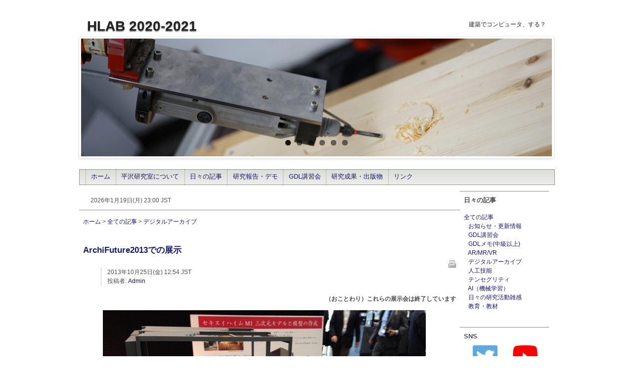

--- FILE ---
content_type: text/html; charset=utf-8
request_url: http://www.hlab-arch.jp/index.php?topic=digital_archive&page=2
body_size: 27265
content:
<!DOCTYPE html PUBLIC "-//W3C//DTD XHTML 1.0 Strict//EN" "http://www.w3.org/TR/xhtml1/DTD/xhtml1-strict.dtd">
<html xmlns="http://www.w3.org/1999/xhtml">
  <head profile="http://www.w3.org/2003/g/data-view">
    <meta http-equiv="Content-Type" content="text/html; charset=utf-8" />
    <title>デジタルアーカイブ - HLAB</title>

    <meta http-equiv="Content-Script-Type" content="text/javascript" />
    <meta http-equiv="Content-Style-Type" content="text/css" />
    <meta http-equiv="imagetoolbar" content="no" />
    <link rel="SHORTCUT ICON" href="http://www.hlab-arch.jp/layout/modern_curve/images/favicon.ico" />
    <!-- <meta http-equiv="Pragma" content="no-cache" /> -->
    <link rel="start contents" href="http://www.hlab-arch.jp" />
<link rel="home" href="http://www.hlab-arch.jp/" title="ホーム" /><link rel="stylesheet" type="text/css" href="http://www.hlab-arch.jp/layout/modern_curve/style.css.php?theme=modern_curve&amp;dir=ltr" media="all" />
<script type="text/javascript">
var geeklog = {
    doc: document,
    win: window,
    $: function (id) {
        return this.doc.getElementById(id);
    },
    site_url:"http://www.hlab-arch.jp",site_admin_url:"http://www.hlab-arch.jp/admin",layout_url:"http://www.hlab-arch.jp/layout/modern_curve",xhtml:" /",lang:{iso639Code:"ja",tooltip_loading:"読み込み中...",tooltip_not_found:"ヘルプが見つかりません。",tooltip_select_date:"クリックして日付を選択してください",tabs_more:"More..",confirm_delete:"この項目を削除してもよいですか?",confirm_send:"この項目を送信しますか?"}
};
</script>
<script type="text/javascript" src="http://www.hlab-arch.jp/layout/modern_curve/javascript/fix_html.js"></script>

<!-- Include CSS for Forum -->
<link rel="stylesheet" type="text/css" href="http://www.hlab-arch.jp/forum/forum/layout/forum.css" />
<link rel="stylesheet" type="text/css" href="http://www.hlab-arch.jp/forum/smilies.css.php" />

<script src="/additionals/jquery-1.9.1.min.js"></script>
<script defer  src="/additionals/jquery.flexslider-min.js"></script>
<link rel="stylesheet" type="text/css" href="/additionals/flexslider.css" />

<script src="/additionals/lightbox.min.js"></script>
<link rel="stylesheet" type="text/css" href="/additionals/lightbox.css" />

<script type="text/javascript" charset="utf-8">
        $(window).load(function() {
                $('.flexslider').flexslider({
                        pasneOnHover:true, directionNav:false, slideshowSpeed:3000//, animation:"slide"
                });
        });
</script>
  </head>
  <body dir="ltr" class="center-right">

<!-- #container { -->
    <div id="container">
      <!-- #header { -->
    <div id="header">
      <div id="header-content" class="type1">
        <h1 class="site_name"><a href="http://www.hlab-arch.jp" title="HLAB">HLAB 2020-2021<!--HLAB--></a></h1>
        <p class="site_slogan"><br />建築でコンピュータ、する？</p>

<div class="flexslider">
  <ul class="slides">
    <li class="slide"><img src="/images/head/2020h01.jpg" /></li>
    <li class="slide"><img src="/images/head/2020h02.jpg" /></li>
    <li class="slide"><img src="/images/head/2020h03.jpg" /></li>
    <li class="slide"><img src="/images/head/2020h04.jpg" /></li>
    <li class="slide"><img src="/images/head/2020h05.jpg" /></li>
    <li class="slide"><img src="/images/head/2020h06.jpg" /></li>
  </ul>
</div>
      </div>
    </div>
      <!-- } #header -->
<br/>
      <hr class="separator" />

      <!-- #navigation { -->
      <div id="navigation">
        <ul>
          <!--<li class="menuitem"><a href="http://www.hlab-arch.jp/submit.php?type=story">記事投稿</a></li>
<li class="menuitem"><a href="http://www.hlab-arch.jp/search.php">検索オプション</a></li>
<li class="menuitem"><a href="http://www.hlab-arch.jp/stats.php">サイト情報</a></li>
<li class="menuitem"><a href="http://www.hlab-arch.jp/directory.php/digital_archive">記事一覧</a></li>
<li class="menuitem last-child"><a href="http://www.hlab-arch.jp/links/index.php">リンク</a></li>
-->
         <li class="menuitem"><a href="/index.php">ホーム</a></li>
	<li class="menuitem"><a href="/staticpages/index.php?page=20141015132146774">平沢研究室について</a></li>
	<li class="menuitem"><a href="/index.php?topic=alltopics">日々の記事</a></li>
	<li class="menuitem"><a href="/staticpages/index.php?page=20141016115201407">研究報告・デモ</a></li>
	<!-- <li class="menuitem"><a href="/staticpages/index.php?page=20141016122217332">GDL講習会</a></li> -->
	<li class="menuitem"><a href="/index.php?topic=GDL-seminar">GDL講習会</a></li> 
	<li class="menuitem"><a href="/staticpages/index.php?page=20141015181713451">研究成果・出版物</a></li>
	<li class="menuitem"><a href="/links/index.php">リンク</a></li>
        </ul>
        <div style="clear: both;"></div>
      </div>
      <!-- } #navigation -->

      <hr class="separator" />

      <!-- #wrapper { -->
      <div id="wrapper">

        
        <!--[if !IE]> Using conditional comments to avoid Win IE 6 bugs. <![endif]-->
        <!--[if !IE]> (When combined with multiple floating elements, floating bug duplicate last element content) <![endif]-->
        <!--[if !IE]> #centerblocks { <![endif]-->
                <div id="centerblocks">
          <p class="welcome_msg">&nbsp;2026年1月19日(月) 23:00 JST</p>
          <div id="centerblocks-content">
          
<div class="bc_navigation">
    

<a href="http://www.hlab-arch.jp/index.php">
    <span>ホーム</span>
</a> &gt;
<span>
    
<a href="http://www.hlab-arch.jp/index.php?topic=alltopics">
    <span>全ての記事</span>
</a> &gt;
<span>
    
<a href="http://www.hlab-arch.jp/index.php?topic=digital_archive">
    <span>デジタルアーカイブ</span>
</a> 

</span>



</span>




</div>



<div class="storytext">
  <h2 class="story_title"><a href="http://www.hlab-arch.jp/article.php/20131025125446493" class="non-ul">ArchiFuture2013での展示</a></h2>

  <ul class="icon">
    <li></li>
    <li><a href="http://www.hlab-arch.jp/article.php/20131025125446493/print" rel="nofollow"><img src="http://www.hlab-arch.jp/layout/modern_curve/images/print.png" alt="印刷用ページ" title="印刷用ページ" /></a></li>
    <li></li>
  </ul>

  <div style="clear:both"></div>

  <span class="story_image"></span>

  <ul class="status">
    <li>2013年10月25日(金) 12:54 JST</li>
    <li>
      <dl>
        <dt>投稿者:</dt>
        <dd><a class="storybyline" href="http://www.hlab-arch.jp/users.php?mode=profile&amp;uid=2" rel="author">Admin</a></dd>
      </dl>
    </li>
    <li>
     <dl>
        <dt></dt>
        <dd></dd>
      </dl>
    </li>
  </ul>

  <div style="clear:both"></div>

  <div class="story_introtext">
    <p align="right"><b>（おことわり）これらの展示会は終了しています</b></p><blockquote><img src="/images/hlab/20131025_1.jpg"/></blockquote><p style="text-indent:1em;">普段お世話になっている3Dプリンタの業者さんのブースで、3Dプリンタによる積水ハイムM1の模型を展示中です。ArchiFuture2013の丸紅情報システムさんのブースです。ArchiFuture2013は10月25日（金）一日だけですが、ご興味のある方は<b>TFTホール</b>（東京・有明）までお越しください。入場無料です。</p>  </div>
  
  
  <ul class="navi">
    <li></li>
    <li><a href="http://www.hlab-arch.jp/article.php/20131025125446493" class="story-read-more-link">続きを読む</a> (1 ワード) </li>
    <li></li>
  </ul>

  <ul class="feedback">
    <li></li>
    <li>コメント (0件)</li>
    <li></li>
  </ul>
</div>


<div class="storytext">
  <h2 class="story_title"><a href="http://www.hlab-arch.jp/article.php/20120220172237345" class="non-ul">姫路城大天守デジタルアーカイブプロジェクト その２</a></h2>

  <ul class="icon">
    <li></li>
    <li><a href="http://www.hlab-arch.jp/article.php/20120220172237345/print" rel="nofollow"><img src="http://www.hlab-arch.jp/layout/modern_curve/images/print.png" alt="印刷用ページ" title="印刷用ページ" /></a></li>
    <li></li>
  </ul>

  <div style="clear:both"></div>

  <span class="story_image"></span>

  <ul class="status">
    <li>2012年2月20日(月) 17:22 JST</li>
    <li>
      <dl>
        <dt>投稿者:</dt>
        <dd><a class="storybyline" href="http://www.hlab-arch.jp/users.php?mode=profile&amp;uid=3" rel="author">kado</a></dd>
      </dl>
    </li>
    <li>
     <dl>
        <dt></dt>
        <dd></dd>
      </dl>
    </li>
  </ul>

  <div style="clear:both"></div>

  <div class="story_introtext">
    <blockquote><a href="../../images/hlab/da_himeji_08.jpg"><img width="225" height="175" src="../../images/hlab/da_himeji_08.jpg"/></a><a href="../../images/hlab/da_himeji_09.jpg"><img width="225" height="175" src="../../images/hlab/da_himeji_09.jpg"/></a><a href="../../images/hlab/da_himeji_10.jpg"><img width="225" height="175" src="../../images/hlab/da_himeji_10.jpg"/></a></blockquote><p style="text-indent: 1em;">前回の記事では、連続写真から復元した鯱瓦の三次元をお見せしましたが、面の欠落などを調整し、三次元プリンタにて手のひらサイズの置物にしてみました。高さはおおよそ10cm程度の模型なので鱗一枚一枚の凹凸はやや潰れてしまっていますが、なかなか雰囲気のある模型ができたと思います。いかがでしょうか。</p><p style="text-indent: 1em;">さて、本研究室では、ブラウザ上で三次元モデルを扱うことのできるWebGLというウェブブラウザ向けグラフィック描画ライブラリを使って、<a href ="/article.php?story=20120112210042110">「インテリアシミュレータのWebアプリケーション版」</a>なるものを公開しています。このアプリケーションは、自室に素敵な椅子を置いたらどうなるか、を簡単にシミュレーションするものなのですが、先のWebGLを使って椅子を三次元モデルとして描画することで移動したり、回転したりといった操作を実現しています。今回の記事では、WebGLを（普通に）使ってブラウザ上で三次元モデルを表示してみようということで、上の模型作成に使った鯱瓦の三次元モデルを紹介いたします。以下に三つのリンクがありますが、上が転送負荷、描画負荷ともに最も軽いもの（当然モデルは荒いです）で、下に行くほど転送負荷、描画負荷が大きくモデルが細かいものです。クリックすると別画面が開きます。三次元モデルが表示されるまでしばらくかかる場合がありますが、気長にお待ちください。</p><blockquote>※Google Chrome、Mozilla Firefoxのみの対応となります。<br /><a href="../../images/hlab/3D/WebGLView.php?f=20120220syachi_s" onClick="javascript:window.open('../../images/hlab/3D/WebGLView.php?f=20120220syachi_s&w=false','a','width=820, height=830, menubar=no, toolbar=no, scrollbars=yes'); return false;">三次元モデルを見る（軽量版、約6MB）</a><br /><a href="../../images/hlab/3D/WebGLView.php?f=20120220syachi_m" onClick="javascript:window.open('../../images/hlab/3D/WebGLView.php?f=20120220syachi_m&w=false','a','width=820, height=830, menubar=no, toolbar=no, scrollbars=yes'); return false;">三次元モデルを見る（やや重い、約40MB）</a><br /><a href="../../images/hlab/3D/WebGLView.php?f=20120220syachi_l" onClick="javascript:window.open('../../images/hlab/3D/WebGLView.php?f=20120220syachi_l&w=false','a','width=820, height=830, menubar=no, toolbar=no, scrollbars=yes'); return false;">三次元モデルを見る（すごく重い、約80MB）</a><br /><br /></blockquote>  </div>
  
  
  <ul class="navi">
    <li></li>
    <li></li>
    <li></li>
  </ul>

  <ul class="feedback">
    <li></li>
    <li></li>
    <li></li>
  </ul>
</div>


<div class="storytext">
  <h2 class="story_title"><a href="http://www.hlab-arch.jp/article.php/20120117112705978" class="non-ul">姫路城大天守デジタルアーカイブプロジェクト その１</a></h2>

  <ul class="icon">
    <li></li>
    <li><a href="http://www.hlab-arch.jp/article.php/20120117112705978/print" rel="nofollow"><img src="http://www.hlab-arch.jp/layout/modern_curve/images/print.png" alt="印刷用ページ" title="印刷用ページ" /></a></li>
    <li></li>
  </ul>

  <div style="clear:both"></div>

  <span class="story_image"></span>

  <ul class="status">
    <li>2012年1月24日(火) 11:27 JST</li>
    <li>
      <dl>
        <dt>投稿者:</dt>
        <dd><a class="storybyline" href="http://www.hlab-arch.jp/users.php?mode=profile&amp;uid=3" rel="author">kado</a></dd>
      </dl>
    </li>
    <li>
     <dl>
        <dt></dt>
        <dd></dd>
      </dl>
    </li>
  </ul>

  <div style="clear:both"></div>

  <div class="story_introtext">
    <!--<p style="text-indent: 1em;">平沢研究室では、現在までに伝統木造建築のデジタルアーカイブ化に関する研究の中で、法華経寺五重塔（千葉県市川市）、徳願寺山門（千葉県市川市）を対象に精緻な三次元モデルをベースとしたデジタルアーカイブ化に取り組んできました。この実践の中で、建築を構成する部品の雛形（部品雛形と呼んでいます）について、その構成や扱い方に幾つかのパターンがあることを示し、資料の多寡や求める精緻さの度合いによって採用すべきパターンは異なるのでは、と考察してきました。</p><p style="text-indent: 1em;">さて、国宝級古建築をはじめ、長期に渡って丁寧に維持管理を施されてきた建築物では、図版・写真などといった各種の資料が豊富に蓄えられており、これらをもとにデジタルアーカイブ化を試みれば、部品それぞれの納まり部を実物と同じ位置・種類で継手仕口で表現することができ、より精緻で実物に忠実なデジタルアーカイブを作成することができると考えられます。また、豊富な資料を参照しやすいように三次元モデルと対応付けて整理・管理することもデジタルアーカイブの活用法として考えられます。例えば、三次元モデル上でクリックした部品に関連する資料をリストアップするといったことが出来れば、有効な活用法であると言えるでしょう。これからの研究では、こういった背景のもと、姫路城大天守（兵庫県姫路市）を対象にデジタルアーカイブ化に取り組みたいと考えています。</p>--><blockquote><a href="../../images/hlab/da_himeji_01.jpg"><img src="../../images/hlab/da_himeji_01.jpg" height="240" width="320"></a><a href="../../images/hlab/da_himeji_02.jpg"><img src="../../images/hlab/da_himeji_02.jpg" height="240" width="320"></a></blockquote><p style="text-indent: 1em;">先日、姫路市立城郭研究室（<a href = "http://www.city.himeji.lg.jp/jyokakuken/">城郭研究室のホームページ</a>）の協力のもと、姫路城にデジタルアーカイブ化のための調査に行って来ました。現在、姫路城は改修工事の最中で、素屋根、足場がかかっており、普段見ることのできない屋根部や外壁周りのディテールを確認することが出来ました。現在、上図のように軸部の三次元モデルを作成しているところですが、屋根部の破風などを構成する部材や土壁なども含めて、豊富な関連資料をもとに、より精緻な三次元データ・デジタルアーカイブの作成を試みたいと考えています。また、既存の図面や写真等の資料そのものの管理の仕方などについても新しい提案ができればと考えています。</p>  </div>
  
  
  <ul class="navi">
    <li></li>
    <li><a href="http://www.hlab-arch.jp/article.php/20120117112705978" class="story-read-more-link">続きを読む</a> (6 ワード) </li>
    <li></li>
  </ul>

  <ul class="feedback">
    <li></li>
    <li></li>
    <li></li>
  </ul>
</div>


<div class="storytext">
  <h2 class="story_title"><a href="http://www.hlab-arch.jp/article.php/20111216210021696" class="non-ul">三次元プリンタによる継手仕口</a></h2>

  <ul class="icon">
    <li></li>
    <li><a href="http://www.hlab-arch.jp/article.php/20111216210021696/print" rel="nofollow"><img src="http://www.hlab-arch.jp/layout/modern_curve/images/print.png" alt="印刷用ページ" title="印刷用ページ" /></a></li>
    <li></li>
  </ul>

  <div style="clear:both"></div>

  <span class="story_image"></span>

  <ul class="status">
    <li>2011年12月17日(土) 15:24 JST</li>
    <li>
      <dl>
        <dt>投稿者:</dt>
        <dd><a class="storybyline" href="http://www.hlab-arch.jp/users.php?mode=profile&amp;uid=3" rel="author">kado</a></dd>
      </dl>
    </li>
    <li>
     <dl>
        <dt></dt>
        <dd></dd>
      </dl>
    </li>
  </ul>

  <div style="clear:both"></div>

  <div class="story_introtext">
    <blockquote><a href = "../../images/hlab/daily_16_01.jpg"><img src="../../images/hlab/daily_16_01.jpg" alt="三次元プリンタによる継手仕口" height="266" width="400"></a><a href = "../../images/hlab/daily_16_02.jpg"><img src="../../images/hlab/daily_16_02.jpg" alt="三次元プリンタによる継手仕口" height="266" width="400"></a></blockquote><br><br><p style="text-indent: 1em;">伝統木造建築のデジタルアーカイブ化に関する研究では、モデリング作業の効率化のために、伝統的な継手仕口を整理しパラメトリックな部品雛形（正確には部品の一部となる部品雛形）として実装しています。デジタルアーカイブ化を進めていくとしばしば新しい納まり（継手仕口）が出てきますので、その度にパラメトリックな部品雛形として実装しています。現在では50種ほどの継手仕口がデータ化されていて、CAD図面上で即座に呼び出せるようになっています。</p><p style="text-indent: 1em;">さて、せっかくですし手でいじることのできる模型にしてみようということで、三次元プリンタで「大入れ蟻掛け」「腰掛鎌継ぎ」「婆娑羅（ばさら）継ぎ」を模型化してみました。</p>  </div>
  
  
  <ul class="navi">
    <li></li>
    <li><a href="http://www.hlab-arch.jp/article.php/20111216210021696" class="story-read-more-link">続きを読む</a> (4 ワード) </li>
    <li></li>
  </ul>

  <ul class="feedback">
    <li></li>
    <li></li>
    <li></li>
  </ul>
</div>


<div class="storytext">
  <h2 class="story_title"><a href="http://www.hlab-arch.jp/article.php/20110911194551213" class="non-ul">三次元プリンタ導入</a></h2>

  <ul class="icon">
    <li></li>
    <li><a href="http://www.hlab-arch.jp/article.php/20110911194551213/print" rel="nofollow"><img src="http://www.hlab-arch.jp/layout/modern_curve/images/print.png" alt="印刷用ページ" title="印刷用ページ" /></a></li>
    <li></li>
  </ul>

  <div style="clear:both"></div>

  <span class="story_image"></span>

  <ul class="status">
    <li>2011年9月12日(月) 13:48 JST</li>
    <li>
      <dl>
        <dt>投稿者:</dt>
        <dd><a class="storybyline" href="http://www.hlab-arch.jp/users.php?mode=profile&amp;uid=3" rel="author">kado</a></dd>
      </dl>
    </li>
    <li>
     <dl>
        <dt></dt>
        <dd></dd>
      </dl>
    </li>
  </ul>

  <div style="clear:both"></div>

  <div class="story_introtext">
    <a href = "../../images/hlab/daily_12_00.jpg"><img src="../../images/hlab/daily_12_00.jpg" height="266" width="400"></a>　<a href = "../../images/hlab/daily_12_04.jpg"><img src="../../images/hlab/daily_12_04.jpg" height="266" width="294"></a><br /><p style="text-indent: 1em;">三次元プリンタを導入しましたので早速、テストとして、「三方差し」と呼ばれる仕口を出力してみました。この仕口は上図のように、胴差同士が柱をはさみながら竿継ぎのように納まり、それらと直交する形で梁が取り付きます。それぞれの部材は栓（大栓、車知栓）によって締められます。</p><p style="text-indent: 1em;">こういった割と複雑な納まり部では、工作機そのものの加工精度と、入力する三次元モデルを作成する際に設計するクリアランス（遊び）が重要です。工作機が完璧な精度で三次元モデルを現実物として出力してくれれば極々小さなクリアランスを設計すれば（あるいはクリアランスを設計しなくても）問題なく組み上げることができます。しかし現実には多少なりとも加工誤差がありますので、クリアランスが小さすぎればうまく組めず、最悪の場合部品が割れてしまいます。クリアランスが大きすぎればゆるゆるになってしまいます。今回は、とりあえず三次元プリンタを使ってみようという意図が大きいですが、こういった加工精度やクリアランスの設定についても合わせて検討しています。</p>  </div>
  
  
  <ul class="navi">
    <li></li>
    <li><a href="http://www.hlab-arch.jp/article.php/20110911194551213" class="story-read-more-link">続きを読む</a> (6 ワード) </li>
    <li></li>
  </ul>

  <ul class="feedback">
    <li></li>
    <li></li>
    <li></li>
  </ul>
</div>


<div class="gl-pagenav">
<span><a href="http://www.hlab-arch.jp/index.php?topic=digital_archive">最初</a></span> |
<span><a href="http://www.hlab-arch.jp/index.php?topic=digital_archive">前へ</a></span> |
<a href="http://www.hlab-arch.jp/index.php?topic=digital_archive">1</a><b>2</b>
<a href="http://www.hlab-arch.jp/index.php?topic=digital_archive&amp;page=3">3</a>| <span><a href="http://www.hlab-arch.jp/index.php?topic=digital_archive&amp;page=3">次へ</a></span>
| <span><a href="http://www.hlab-arch.jp/index.php?topic=digital_archive&amp;page=3">最後</a></span>
</div>
          </div>
        </div>
        <!--[if !IE]> Using conditional comments to avoid Win IE 6 bugs <![endif]-->
        <!--[if !IE]> (When combined with multiple floating elements, floating bug duplicate last element content) <![endif]-->
        <!--[if !IE]> } #centerblocks <![endif]-->

        
<!--[if !IE]> Using conditional comments to avoid Win IE 6 bugs. <![endif]-->
<!--[if !IE]> (When combined with multiple floating elements, floating bug duplicate last element content) <![endif]-->
<!--[if !IE]> rightblocks.thtml { <![endif]-->

    <hr class="separator" />

    <!--[if !IE]> #rightblocks { <![endif]-->
    <!--[if !IE]> Right Blocks Container <![endif]-->
    <div id="rightblocks">
      
<div class="block-list">
    <h2>日々の記事</h2>
      <div class="block-list-content">
      <ul>

<li class="topicoption"><a href="http://www.hlab-arch.jp/index.php?topic=alltopics">全ての記事</a>&nbsp;</li>
<li class="topicoption">&nbsp;&nbsp;&nbsp;<a href="http://www.hlab-arch.jp/index.php?topic=updates">お知らせ・更新情報</a>&nbsp;</li>
<li class="topicoption">&nbsp;&nbsp;&nbsp;<a href="http://www.hlab-arch.jp/index.php?topic=GDL-seminar">GDL講習会</a>&nbsp;</li>
<li class="topicoption">&nbsp;&nbsp;&nbsp;<a href="http://www.hlab-arch.jp/index.php?topic=GDL-Memorandum">GDLメモ(中級以上)</a>&nbsp;</li>
<li class="topicoption">&nbsp;&nbsp;&nbsp;<a href="http://www.hlab-arch.jp/index.php?topic=ar_mr_vr">AR/MR/VR</a>&nbsp;</li>
<li class="topicoption">&nbsp;&nbsp;&nbsp;<a href="http://www.hlab-arch.jp/index.php?topic=digital_archive">デジタルアーカイブ</a>&nbsp;</li>
<li class="topicoption">&nbsp;&nbsp;&nbsp;<a href="http://www.hlab-arch.jp/index.php?topic=artskill">人工技能</a>&nbsp;</li>
<li class="topicoption">&nbsp;&nbsp;&nbsp;<a href="http://www.hlab-arch.jp/index.php?topic=Tensegrity">テンセグリティ</a>&nbsp;</li>
<li class="topicoption">&nbsp;&nbsp;&nbsp;<a href="http://www.hlab-arch.jp/index.php?topic=ai">AI（機械学習）</a>&nbsp;</li>
<li class="topicoption">&nbsp;&nbsp;&nbsp;<a href="http://www.hlab-arch.jp/index.php?topic=Research">日々の研究活動雑感</a>&nbsp;</li>
<li class="topicoption">&nbsp;&nbsp;&nbsp;<a href="http://www.hlab-arch.jp/index.php?topic=edu">教育・教材</a>&nbsp;</li>

    </ul>
    </div>
</div>


    <div class="block-right">
      <h2>SNS</h2>
      <div class="block-right-content">

<a href="https://twitter.com/hirasawalab"><img src="/images/hlab/Twitter_logo.png" width=50 height=50 style="padding: 0px 10px 0px 18px" alt="Twitter 平沢研究室アカウント" /></a>

<a href="https://www.youtube.com/channel/UCYU5yf-p7mM_PgoGPEAL-ew"><img src="/images/youtube_social_icon_red.png" width=50 height=50 style="padding: 0px 10px 0px 18px" alt="YouTube 平沢研究室アカウント" /></a>

<!--
<a href="https://www.facebook.com/pages/%E5%B9%B3%E6%B2%A2%E7%A0%94%E7%A9%B6%E5%AE%A4/650238528349560" ><img src="/images/hlab/FaceBook_logo.png" width=50 height=50 style="padding: 0px 18px 0px 10px" alt="FaceBook 平沢研究室ページ" /></a>
-->

      </div>
    </div>


    <div class="block-right">
      <h2>アクセスカウンタ</h2>
      <div class="block-right-content">

<div id="phpblock_stats">9,480,512</div>
      </div>
    </div>

    </div>
    <!-- } #rightblocks -->

      </div>
      <!-- } #wrapper -->

      <hr class="separator" />

      <!-- #footer { -->
      <div id="footer">
        <div id="footer-content">
        <ul class="copyright">
          <li class="copyright_notice"><address>&nbsp;Copyright &copy; 2026 HLAB<br />&nbsp;本ページのすべての商標と著作権はそれぞれの所有者に帰属します。</address></li>
        </ul>
        <ul class="site_info">
          <li class="powered_by">Powered by&nbsp;<a href="http://www.geeklog.net/">Geeklog</a></li>
          <!-- Theme by Fumito Arakawa as Phize (http://phize.net/) -->
          <li class="execution_textandtime">ページ作成時間 0.09 秒</li>
        </ul>
        </div>
        <div style="clear: both;"></div>
      </div>
      <!-- } #footer -->

    </div>
    <!-- } #container -->

    <script type="text/javascript" src="http://www.hlab-arch.jp/javascript/common.js"></script>
<script type="text/javascript" src="http://www.hlab-arch.jp/javascript/jquery.min.js"></script>
<script type="text/javascript" src="http://www.hlab-arch.jp/layout/modern_curve/javascript/confirm.js"></script>
<script type="text/javascript" src="http://www.hlab-arch.jp/layout/modern_curve/javascript/search.js"></script>
 
    
        <script type="text/javascript">
    <!--
    FixHTML('leftblocks', 'centerblocks', 'rightblocks');
    -->
    </script>    

  </body>
</html>



--- FILE ---
content_type: text/css; charset=UTF-8
request_url: http://www.hlab-arch.jp/layout/modern_curve/style.css.php?theme=modern_curve&dir=ltr
body_size: 62493
content:

/* /var/www/public_html/layout/modern_curve/css/compatible.css */

.admin-menu-icon {
float:left;
padding:5px;
}
.admin-menu {
padding:5px;
border:1px solid #EEEEEE;
}
.admin-menu-text {
padding:5px;
}
.admin-menu-item {
padding: 0px 5px;
}
.admin-list-smalltable {
text-align:left;
border-spacing:1px;
}
.admin-list-table {
width:100%;
text-align:left;
border-spacing:1px;
}
.admin-list-table form {
margin:0px;
}
.admin-list-search {
text-align:center;
margin-top:5px;
margin-bottom:5px;
}
.admin-list-field {
text-align:left;
padding-left:5px;
padding-right:5px;
}
.admin-list-headerfield {
text-align:left;
padding:3px 5px;
}
.blocklist ul {
list-style:none;
padding:0px;
margin:0px;
}
.alignleft {
text-align:left;
}
.alignright {
text-align:right;
}
.aligncenter {
text-align:center;
}
.aligntop {
vertical-align:top;
}
.floatright {
float:right;
}
.floatleft {
float:left;
}
.clearboth {
clear:both;
}
.clearfix:after {
content: ".";
display: block;
height: 0;
clear: both;
visibility: hidden;
}
.clearfix {
display: inline-block;
}
* html .clearfix {height: 1%;}
.clearfix {display: block;}
.b {
font-weight:bold;
}
.ext-link {
background-color: transparent;
background: url(./images/external.png) center right no-repeat;
background-attachment: scroll;
padding-right: 13px;
}
.ext-link-rtl {
}
.feed-link {
background-color: transparent;
background: url(./images/feed.png) center right no-repeat;
background-attachment: scroll;
padding: 2px 0;
padding-right: 16px;
}
.feed-link-rtl {
}
.strike {
text-decoration: line-through;
}
.commentbar-line1 {
background:transparent;
color:#000000;
padding:3px 3px;
text-align:center;
}
.commentbar-line2 {
background:#E7E7E7;
text-align:center;
padding-left:3px;
padding-right:3px;
}
.commentbar-line3 {
background:#FFFFFF;
border-bottom:1px solid #FFFFFF;
border-top:1px solid #E7E7E7;
color:#000000;
padding:3px 3px;
text-align:center;
}
.commenttitle {
background:#F7F7F7;
border:1px solid #E7E7E7;
font-weight:bold;
font-size:smaller;
padding: 3px 0px;
padding-left: 10px;
}
.comment-edit {
font-style: italic;
padding-top:1ex;
}
.comment-sig {
color:#666666;
padding-top:1ex;
}
.edit-perm-down {
text-align:center;
}
.edit-perm-up {
text-align:center;
padding-right:10px;
padding-left:10px;
}
.fieldhelp {
font-size:0.8em;
color:#666666;
padding-left:0.8em;
padding-right:0.8em;
}
.form-description {
font-weight:bold;
float:left;
width:100px;
text-align:right;
padding-right:5px;
display:block;
}
.form-field {
padding-bottom:5px;
margin-left:105px;
}
.checkboxes-list {
list-style:none;
padding:0px;
margin:0px;
}
.checkboxes-list span {
padding-left:5px;
}
.checkboxes-list .gldefault {
font-weight:bold;
}
.missing-field {
}
.required-field {
}
.highlight {
color:#000000;
background-color:yellow;
text-decoration:none;
}
.inputTable td {
padding:4px;
vertical-align:top;
}
.inputTable label {
font-weight:bold;
float:right;
white-space:nowrap;
}
.moderation-cc {
width:100%;
}
.moderation-cc-row {
clear:both;
height:80px;
width:100%;
}
.moderation-cc-item {
float:left;
text-align:center;
}
.nowrap {
white-space:nowrap;
}
.pagenav {
text-align:center;
}
.row_center td {
text-align:center;
}
.searchauth {
background:transparent;
color:#000000;
text-align:left;
}
.searchdate {
background:transparent;
color:#000000;
text-align:right;
}
.searchform-box {
background:#E7E7E7;
text-align:right;
border-bottom:1px solid #CCCCCC;
height:52px;
padding:0px;
padding-right: 4px;
padding-left: 1px;
margin:0px;
}
.searchform-elements {
display:inline;
position:relative;
top:6px;
}
.searchform-elements input {
font-size:0.9em;
}
.searchhits {
background:transparent;
color:#000000;
text-align:right;
}
.searchresult-byline {
color:green;
}
.site-slogan {
color:#ffffff;
background:transparent;
}
.sysmessage {
position: relative;
margin: 1em;
margin-left: 4em;
}
.sysmessage img {
position: absolute;
left: -3.1em;
top: -0.3em;
border:none;
float:left;
padding-bottom:3px;
padding-right:5px;
}
.stats-list-count {
text-align:right;
padding-left:5px;
padding-right:5px;
}
.stats-header-title {
text-align:left;
width:90%;
padding-left:5px;
padding-right:5px;
}
.stats-header-count {
text-align:left;
width:10%;
padding-left:5px;
padding-right:5px;
}
.story {
background:transparent;
color:#000000;
}
.story h1 {
background:transparent;
color:#000000;
font-weight:bold;
padding-left:1px;
}
.story-body {
padding:3px;
}
.story-featured {
background:transparent;
color:#000000;
}
.story-featured h1 {
background:transparent;
color:#000000;
font-weight:bold;
font-size:1.4em;
padding-left:1px;
}
.story-icons {
float:right;
padding-top:10px;
}
.story-icons a {
margin-left:5px;
}
.story-container {
padding-right:9px;
width:100%;
vertical-align:top;
}
.story-footer {
padding:3px;
text-align:center;
clear:both;
}
.story-footer p {
padding:0px;
margin:0px;
}
.story-information {
padding:3px;
font-size:0.85em;
background:transparent;
color:#000000;
}
.story-information p {
padding:0px;
margin:0px;
}
#token-expirynotice {
padding:1em;
border:1px solid #CCCCCC;
background:#F7F7F7;
}
#token-expirytime {
font-weight:bold;
}
.topicoption,
.topicoption-off {
}
.warning {
background:transparent;
color:#FF0000;
font-weight:bold;
}
.warningsmall {
background:transparent;
color:#FF0000;
}
.plugin {
color:#000000;
background-color:#EFEFEF;
font-weight:normal;
border:1px solid #CCCCCC;
}
.plugin th {
color:#000000;
background-color:#B7C1DC;
padding:5px;
text-align:left;
}
.plugin tr {
vertical-align:top;
}
.plugin td {
padding:2px 5px 2px 5px;
}
.pluginBG {
color:#FEFEFE;
background-color:#7398BA;
}
.pluginAltBG {
background-color:#7398BA;
}
.pluginAltBG td {
color:#FFFFFF
}
.pluginCellTitle {
color:#666666;
font-weight:bold;
background-color:#E6E6E6;
padding:5px;
}
.pluginCellFill {
background-color:#F8FAFD;
}
.pluginCellText {
color:#636363;
font-weight:normal;
}
.pluginHeader {
color:#204275;
font-weight:bolder;
padding-top:3px;
padding-bottom:3px;
}
.pluginFooter, .pluginFooter td {
background-color:#507AA1;
color:#FFFFFF;
}
.pluginAlert {
padding:5px 15px 5px 15px;
color:#D8010E;
background-color:#FEF1B4;
font-weight:bold;
}
.pluginInfo {
padding:5px 15px 5px 15px;
color:#707070;
background-color:#FEF1B4;
font-weight:normal;
}
.pluginSubTable {
color:#000000;
background-color:#CCCCCC;
font-weight:normal;
border:1px solid #CCCCCC;
}
.pluginSubTable th {
color:#000000;
background-color:#C9D1E4;
padding:5px;
text-align:left;
}
.pluginSubTable tr {
vertical-align:top;
}
.pluginSolidOutline {
background-color:#CCCCCC;
}
.pluginSolidFill {
background-color:#1A3955;
}
.pluginTitle {
background-color:#507AA1;
color:#F5F9FF;
padding:4px;
padding-left:6px;
padding-right:6px;
}
.pluginCellSubTitle {
background-color:#F7F7F7;
color:#000000;
padding:4px;
padding-left:6px;
padding-right:6px;
}
.pluginTinyText {
font-size:0.70em;
}
.pluginSmallText {
font-size:0.8em;
}
.pluginMediumText {
font-size:1em;
}
.pluginLargeText {
font-size:1.25em;
}
.pluginAltText {
color:#FFFFFF;
}
.pluginRow1, .pluginRow1 td {
color:#000000;
background-color:#F7F7F7;
line-height:120%;
}
.pluginRow2, .pluginRow2 td {
color:#000000;
background-color:#E7E7E7;
line-height: 120%;
}
.pluginRow1 .pluginRollOver,
.pluginRow2 .pluginRollOver,
.pluginRollOver {
color:#000000;
background-color:#FFFFFF;
line-height:120%;
}
.pluginRow1 .pluginRollOut,
.pluginRow2 .pluginRollOut,
.pluginRollOut {
color:#000000;
background-color:#F7F7F7;
line-height:120%;
}
.pluginLinks A:link {
color:#000000;
font-style:normal;
font-weight:normal;
text-decoration:none;
}
.pluginLinks A:visited {
color:#000000;
font-style:normal;
font-weight:normal;
text-decoration:none;
}
.pluginLinks A:hover {
color:#000000;
font-style:normal;
font-weight:normal;
text-decoration:underline;
}
.pluginBreadCrumbs,
.pluginBreadCrumbs A:link {
color:#FFFFFF;
font-style:normal;
font-weight:normal;
text-decoration:none;
}
.pluginBreadCrumbs A:visited {
color:#FFFFFF;
font-style:normal;
font-weight:normal;
text-decoration:none;
}
.pluginBreadCrumbs A:hover {
color:#FFFFFF;
font-style:normal;
font-weight:normal;
text-decoration:none;
}
a.pluginButton:link, a.pluginButton:visited {
color:#000000;
text-align:center;
padding-top:2px;
display:block;
height:19px;
text-decoration:none;
background-color:transparent;
}
a.pluginButton:hover {
color:blue;
text-align:center;
padding-top:2px;
background:center url(./images/navbar/button_over.gif);
background-repeat:repeat-x;
display:block;
height:19px;
text-decoration:none;
background-color:transparent;
}

/* /var/www/public_html/layout/modern_curve/css/default.css */

* {
margin: 0;
padding: 0;
}
html {
display: block;
}
head, meta, script, style, title, param {
display: none;
}
body {
display: block;
margin: 8px;
}
address {
display: block;
font-style: italic;
}
p {
display: block;
margin: 1.12em 0;
}
pre {
display: block;
margin: 1em 0;
font-family: monospace;
white-space: pre;
}
blockquote {
display: block;
margin: 1.12em 40px;
}
q:before {
content: open-quote;
}
q:after {
content: close-quote;
}
cite {
font-style: italic;
}
em {
font-style: italic;
}
strong {
font-weight: bolder;
}
var {
font-style: italic;
}
dfn {
font-style: italic;
}
code {
font-family: monospace;
}
samp {
font-family: monospace;
}
kbd {
font-family: monospace;
}
abbr[title], acronym[title] {
}
a:link, a:visited {
}
a:focus  {
:
}
ul {
list-style-type: disc;
display: block;
margin: 1.12em 0;
padding-left: 40px;
}
ol {
list-style-type: decimal;
display: block;
margin: 1.12em 0;
padding-left: 40px;
}
li {
display: list-item;
}
ul ul,
ul ol,
ul dl,
ol ul,
ol ol,
ol dl,
dl ul,
dl ol,
dl dl {
margin-top: 0;
margin-bottom: 0;
}
ol ul,
ul ul {
list-style-type: circle;
}
ol ol ul,
ol ul ul,
ul ol ul,
ul ul ul {
list-style-type: square;
}
dl {
display: block;
margin: 1.12em 0;
}
dt {
display: block;
}
dd {
display: block;
margin-left: 40px;
}
ins {
text-decoration: underline;
}
del {
text-decoration: line-through;
}
form {
display: block;
margin: 1.12em 0;
}
fieldset{
display: block;
margin: 1.12em 0;
}
button {
display: inline-block;
}
textarea {
display: inline-block;
font-size: small;
}
input {
}
select {
display: inline-block;
}
table {
display: table;
margin-top: 0;
margin-bottom: 0;
border-spacing: 2px;
border-collapse: separate;
text-indent: 0;
}
table[align="left"] {
margin-right: auto;
}
table[align="center"] {
margin-left: auto;
margin-right: auto;
}
table[align="right"] {
margin-left: auto;
}
caption {
display: table-caption;
text-align: center;
}
thead {
display: table-header-group;
vertical-align: middle;
}
tbody {
display: table-row-group;
vertical-align: middle;
}
tfoot {
display: table-footer-group;
vertical-align: middle;
}
tr {
display: table-row;
vertical-align: inherit;
}
col {
display: table-column;
}
colgroup {
display: table-column-group;
}
table>tr {
vertical-align: middle;
}
th,
td {
vertical-align: top;
}
th {
display: table-cell;
font-weight: bolder;
text-align: center;
}
td {
display: table-cell;
text-align: inherit;
padding: 2px;
}
tr[align="left"],
th[align="left"],
td[align="left"] {
text-align: left;
}
td[align="left"]>table,
td[align="left"]>table,
td[align="left"]>table {
margin-right: auto;
}
tr[align="center"],
th[align="center"],
td[align="center"] {
text-align: center;
}
td[align="center"]>table,
td[align="center"]>table,
td[align="center"]>table {
margin-left: auto;
margin-right: auto;
}
tr[align="right"],
th[align="right"],
td[align="right"] {
text-align: right;
}
td[align="right"]>table,
td[align="right"]>table,
td[align="right"]>table {
margin-left: auto;
}
tr[valign="top"],
th[valign="top"],
td[valign="top"] {
vertical-align: top;
}
tr[valign="middle"],
th[valign="middle"],
td[valign="middle"] {
vertical-align: middle;
}
tr[align="bottom"],
th[align="bottom"],
td[align="bottom"] {
vertical-align: bottom;
}
a img {
border: 2px solid;
}
hr {
display: block;
height: 2px;
border: 1px inset;
margin: 0.5em auto;
}
sub {
vertical-align: sub;
font-size: 0.83em;
line-height: normal;
}
sup {
vertical-align: super;
font-size: 0.83em;
line-height: normal;
}

/* /var/www/public_html/layout/modern_curve/css/common.css */
@charset "utf-8";
body {
margin: 0;
padding: 0;
font-family: Verdana, Arial, Helvetica, sans-serif;
font-size: 12px;
line-height: 1.55;
color : #4E4E4D;
}
a:link{
text-decoration: none;
color : #191970;
}
div#wrapper a:hover{
color : #191970;
text-decoration: underline;
}
a:active{
text-decoration: none;
color : #4E4E4D;
}
a:visited {
text-decoration: none;
color : #191970
}
h1{
margin: 2em 0 0.3em;
padding: 0;
font-weight: bold;
font-size: 130%;
}
h2 {
margin: 2em 0 0.3em;
padding: 0;
font-weight: bold;
font-size: 145%;
}
h3 {
margin: 2em 0em 0.1em
padding: 0;
font-weight: bold;
font-size: 120%;
}
h4 {
margin: 1.5em 0 0.1em;
padding: 0;
font-weight: bold;
font-size: 115%;
}
h5, h6 {
margin: 1.5em 0 0.1em;
padding: 0;
font-weight: bold;
font-size: 110%;
}
div.right{
text-align : right;
}
div.box{
margin : 1em;
background: #eee;
padding: 1em;
}
div.imgbox{
margin-left : 3em;
}
div.spmenu{
margin-left : 5em;
}
div.spmenuleft{
width  : 23em;
text-align : center;
float : left;
margin:1.5em 0 0.5em 0;
}
div.spmenuleft a:hover{
border-bottom-style: none;
text-decoration: none;
}
div.spmenusp{
text-align : center;
clear : both;
margin-top : 5px;
}
span.notice{
color: #CC0000;
}
p.notice{
text-align : right;
color : #CC0000;
}
p.noind {
text-indent : 0em;
}
p.caption{
padding: 0.5em 0 0.5em;
}
p {
margin: 0.5em 0;
text-indent : 1em;
}
hr {
border: none;
border-top: 1px solid #CCC;
margin: 0.5em auto;
}
*:first-child+html body {
font-size: small;
}
* html body {
font-size: small;
}
pre {
background: none repeat scroll 0 0 #FFFAF0;
font-family: monospace;
line-height: 1.5;
margin: 1em 0;
padding: 1em;
overflow: auto;
white-space: pre;
border: 1px solid #DDD;
border-radius: 4px;
}
* html pre {
width: 95%;
}
table {
border-spacing: 0;
font-size: 100%;
}
ul,
ol {
}
fieldset {
margin: 0 0 1em 0;
padding: 8px;
border: 1px solid #CCCCCC;
}
fieldset legend {
display: inline;
padding: 2px 4px;
}
form.basic fieldset{
margin: 0;
border: none;
}
form.basic legend {
display: none;
}
img {
vertical-align: bottom;
}
a img {
border: none;
}
input,
select,
textarea {
box-sizing: border-box;
-ms-box-sizing: border-box;
-moz-box-sizing: border-box;
-webkit-box-sizing: border-box;
font-family: "Hiragino Kaku Gothic Pro", "ヒラギノ角ゴ Pro W3", Osaka, "ＭＳ Ｐゴシック", Verdana, Arial, Helvetica, sans-serif;  */
}
input.text {
}
input[type="checkbox"] {
margin: 0 0.3em;
}
input.submit {
}
option {
padding-right: 4px;
}
iframe[width="100%"] {
width: 99%;
}
.user_basic {
padding: 0.5em 2em;
}
hr.separator {
display: none;
}
.speech {
overflow: hidden;
position: absolute;
left: -999px;
width: 0;
height: 0;
}
form[name="change"] select[name="lang"],
form[name="change"] select[name="lang"] option {
width: 99%;
font-size: 95%;
}
div.pagenav {
text-align: center;
line-height: 1.5;
}
.pluginAlert {
margin-bottom: 1em;
}
form.basic {
margin: 0;
padding: 0;
}
form.basic p.message {
margin: 0 0 1em 0;
padding: 0;
}
form.basic ul.submit {
margin: 0;
padding: 0;
}
form.basic ul.submit li {
display: inline;
margin: 0;
padding: 0;
}
form.compact {
margin: 0;
padding: 0;
}
form.compact p.message {
margin: 0 0 1em 0;
padding: 0;
}
form.compact dl {
margin: 0 0 1em 0;
padding: 0;
}
form.compact dl:after {
content: "";
display: block;
clear: both;
height: 1px;
overflow: hidden;
}
* html form.compact dl {
height: 1%;
overflow: visible;
}
form.compact dl dt {
float: left;
clear: left;
width: 25%;
margin: 0 0 0.5em 0;
padding: 0;
}
form.compact dl dd {
float: left;
width: 75%;
margin: 0 0 0.5em 0;
padding: 0;
}
form.compact dl dd.description {
margin: -0.5em 0 0.5em 25%;
padding: 0;
}
* html form.compact dl dd.description {
margin-left: 12.5%;
}
form.compact p.description,
form.compact div.description {
margin: 0 0 1em 0;
padding: 0;
}
body.js_off form.compact input.text,
body.js_off form.compact textarea {
width: 98%;
}
form.compact ul.submit {
margin: 0;
padding: 0;
}
form.compact ul.submit li {
display: inline;
margin: 0;
padding: 0;
}
form.linear {
margin: 0;
padding: 0;
}
form.linear p.message {
margin: 0 0 1em 0;
padding: 0;
}
form.linear dl {
margin: 0 0 1em 0;
padding: 0;
}
form.linear dl dt {
margin: 0;
padding: 0;
font-weight: bold;
}
form.linear dl dd {
margin: 0 0 0.5em 0;
padding: 0;
}
form.linear dl dd.description {
margin: -0.5em 0 0.5em 0;
padding: 0;
}
form.linear p.description,
form.linear div.description {
margin: 0 0 1em 0;
padding: 0;
}
form.linear ul.submit {
margin: 0;
padding: 0;
}
form.linear ul.submit li {
display: inline;
margin: 0;
padding: 0;
}
form dl.notes {
margin: 0 0 1em 0;
padding: 8px;
border: 1px solid #000000;
background: #FFFFE1;
}
form dl.notes dt {
margin: 0 0 0.5em 0;
padding: 0 0 0 24px;
border-bottom: 1px solid #000000;
background: url(./images/icon_info.png) no-repeat 0 0;
font-weight: bold;
}
form dl.notes dd {
}
form dl.notes dd ul {
list-style-position: inside;
margin: 0;
padding: 0;
}
form dl.notes dd ul li {
margin: 0;
padding: 0;
}
ul.compact {
margin: 0;
padding: 0;
}
ul.compact li {
display: inline;
margin: 0;
padding: 0;
}
.gl-pagenav {
text-align: center;
color: #CCC;
margin: 0 0 1.5em;
}
.gl-pagenav a,
.gl-pagenav b {
display: inline-block;
margin: 1px;
padding: 2px 7px;
background: transparent;
border: 1px solid #E7E7E7;
}
.gl-pagenav b {
color: #222;
}
.gl-pagenav a:hover {
background: #EEE;
border: 1px solid #CCC;
}
.gl-pagenav span {
display: inline-block;
padding: 4px;
line-height: 1.7;
color: #999;
}
.gl-pagenav span a {
margin: 0;
padding: 2px 0;
background: transparent;
border: none;
}
.gl-pagenav span a:hover {
background: transparent;
border: none;
}
.bc_navigation {
margin: 1.12em 0;
}

/* /var/www/public_html/layout/modern_curve/css/layout.css */

body {
background white;
}
p#site_slogan{
padding-top : 1em;
}
div#container {
position: relative;
width: 960px;
margin: 1em auto;
text-align: left;
background: white;
}
div#container div#header {
height: 300px;
margin-bottom: 12px;
}
div#container div#header-4mem {
height: 50px;
margin-bottom: 12px;
}
div#container div#header div#header-content {
margin: 0 auto;
padding: 0;
}
div#container div#header-4mem div#header-content {
margin: 0 auto;
padding: 0;
}
div#container div#header h1.site_name {
display: inline;
margin: 20px 16px 0;
padding: 0;
float: left;
font-size: 2.3em;
font-weight: bold;
text-shadow: 0 2px 2px rgba( 0, 0, 0, 0.5 );
}
div#container div#header-4mem h1.site_name {
display: inline;
margin: 20px 16px 0;
padding: 0;
float: left;
font-size: 2.3em;
font-weight: bold;
text-shadow: 0 2px 2px rgba( 0, 0, 0, 0.5 );
}
.type1 .site_name a:link,
.type1 .site_name a:visited,
.type1 .site_name a:hover {
color: #222222;
text-decoration: none;
}
div#container div#header p.site_slogan {
margin: 0;
padding: 10px 16px 0;
text-align: right;
text-shadow: 0 1px 1px rgba( 0, 0, 0, 0.3 );
}
div#container div#header-4mem p.site_slogan {
margin: 0;
padding: 10px 16px 0;
text-align: right;
text-shadow: 0 1px 1px rgba( 0, 0, 0, 0.3 );
}
div#container div#navigation {
background: #dbddd9 url('./images/css/menu_bg.png') repeat-x 0 0;
border: 1px solid #939490;
margin: auto;
margin-bottom: 12px;
width: 100%;
}
div#container div#navigation ul {
list-style-type: none;
margin: 0 1em;
padding: 0;
}
div#container div#navigation ul li.menuitem {
float: left;
display: block;
}
div#container div#navigation ul li.menuitem a,
div#container div#navigation ul li.menuitem a:link,
div#container div#navigation ul li.menuitem a:visited {
float: left;
display: block;
height: 2.3em;
line-height: 2.2em;
padding: 0 0.8em;
border-left: 1px dotted #939490;
text-decoration: none;
font-size: 13px;
}
div#container div#navigation ul li.menuitem a:hover,
div#container div#navigation ul li.menuitem a:focus,
div#container div#navigation ul li.menuitem a:active {
background: #ededeb url('./images/css/menu_bg_active.png') repeat-x 0 0;
text-decoration: none;
}
div#container div#navigation ul li.last-child {
}
div#container div#navigation ul li.last-child a,
div#container div#navigation ul li.last-child a:link,
div#container div#navigation ul li.last-child a:visited {
padding-right: 1em;
border-right: 1px dotted #939490;
}
div#container div#navigation ul li.last-child a:hover,
div#container div#navigation ul li.last-child a:focus,
div#container div#navigation ul li.last-child a:active {
}
div#container div#wrapper {
overflow: visible;
width: 100%;
margin: 0 auto;
padding: 0 0 8px;
}
div#container div#wrapper:after {
content: "";
display: block;
clear: both;
height: 1px;
overflow: hidden;
}
* html div#container div#wrapper {
height: 1%;
overflow: visible;
}
body.left-center-right div#container div#wrapper {
}
body.left-center div#container div#wrapper {
}
body.center-right div#container div#wrapper {
}
body.center div#container div#wrapper {
}
body.js_off div#container div#wrapper {
}
div#container div#wrapper div#leftblocks {
overflow: auto;
float: left;
width: 180px;
margin-right: 780px;
padding: 0;
}
body.js_off div#container div#wrapper div#leftblocks {
float: left;
margin-right: -180px;
}
div#container div#wrapper div#centerblocks {
overflow: visible;
}
div#container div#wrapper div#centerblocks-content {
padding: 0 8px;
}
body.left-center-right div#container div#wrapper div#centerblocks {
float: left;
width: 580px;
margin-left: -770px;
}
body.left-center div#container div#wrapper div#centerblocks {
float: left;
width: 770px;
margin-left: -770px;
}
body.center-right div#container div#wrapper div#centerblocks {
float: left;
width: 770px;
margin-right: 180px;
}
body.center div#container div#wrapper div#centerblocks {
width: 960px;
margin: 0;
padding: 0;
}
body.js_off div#container div#wrapper div#centerblocks {
display: inline;
float: left;
width: 580px;
margin-left: 190px;
}
div#container div#wrapper div#rightblocks {
overflow: auto;
float: left;
width: 180px;
margin-left: -180px;
}
body.js_off div#container div#wrapper div#rightblocks {
float: right;
margin: 0;
}
div#container div#footer {
padding: 12px;
border-bottom: 1px solid #888888;
}
div#container div#footer-content {
margin: 0 auto;
}
div#container div#footer a,
div#container div#footer a:link,
div#container div#footer a:visited {
}
div#container div#footer a:hover,
div#container div#footer a:focus,
div#container div#footer a:active {
}
div#container div#footer ul {
list-style-type: none;
list-style-position: outside;
margin: 0;
padding: 0;
}
div#container div#footer ul li {
margin: 0;
padding: 0;
}
div#container div#footer ul.copyright {
float: left;
}
div#container div#footer ul li.copyright_notice {
}
div#container div#footer ul li.copyright_notice address {
font-style: normal;
}
div#container div#footer ul.site_info {
float: right;
text-align: right;
}
div#container div#footer ul li.powered_by {
}
div#container div#footer ul li.execution_textandtime {
}

/* /var/www/public_html/layout/modern_curve/css/block.css */

div#leftblocks ul,
div#leftblocks ol,
div#rightblocks ul,
div#rightblocks ol {
padding-left: 0;
}
li.listitem {
margin: 0;
padding: 0;
}
div#centerblocks div.block-message {
margin: 1.2em 0;
padding: 0;
border: 1px solid #939490;
-webkit-border-radius: 5px;
-moz-border-radius: 5px;
border-radius: 5px;
-webkit-box-shadow: 0px 0px 4px 1px #aaa;
-moz-box-shadow: 0px 0px 4px 1px #aaa;
box-shadow: 0px 0px 4px 1px #aaa;
background: #eeeeec url("./images/css/bg_message_title.png") repeat-x scroll 0 0;
}
div#centerblocks div.block-message dl {
margin: 0;
padding: 0;
}
div#centerblocks div.block-message dl dt {
margin: 0;
padding: 8px;
color: #222;
font-weight: bold;
text-align: center;
line-height: 1.5em;
}
div#centerblocks div.block-message dl dd {
margin: 0;
padding: 8px;
font-weight: bold;
}
div.block-related {
margin: 0 0 2em 0;
padding: 0;
}
div.block-related h3 {
margin: 0 0 0.5em 0;
padding: 0;
font-size: 100%;
font-weight: bold;
}
div.block-related div.block-related-content {
margin: 0;
padding: 0;
}
div#centerblocks {
margin-bottom: 12px;
}
div#centerblocks p.welcome_msg {
margin: 0 0 1.2em 0;
padding: 10px 8px;
border-bottom: 1px solid #888888;
}
div#centerblocks p.welcome_msg a,
div#centerblocks p.welcome_msg a:link,
div#centerblocks p.welcome_msg a:visited {
}
div#centerblocks p.welcome_msg a:hover,
div#centerblocks p.welcome_msg a:focus,
div#centerblocks p.welcome_msg a:active {
}
div#centerblocks div.block-center {
margin: 0 0 1em 0;
padding: 0 0 2em 0;
border-bottom: 1px solid #888888;
}
div#centerblocks h2 img,
div#centerblocks h3 img,
div#centerblocks h4 img {
vertical-align: middle;
}
div#centerblocks div.block-center div.block-center-content {
margin: 0;
padding: 0;
}
div#leftblocks {
margin-right: 8px;
}
div#leftblocks div.block-list,
div#leftblocks div.block-left {
margin-bottom: 12px;
padding: 8px;
}
div#leftblocks div.block-list h2,
div#leftblocks div.block-left h2 {
margin: 0 0 0.5em 0;
padding: 0 0 0.1em 0;
font-size: 110%;
font-weight: bold;
}
div#leftblocks div.block-list h2 img,
div#leftblocks div.block-left h2 img {
vertical-align: middle;
}
div#leftblocks div.block-list div.block-list-content,
div#leftblocks div.block-left div.block-left-content {
margin: 0;
padding: 0;
}
div#leftblocks ul {
margin: 0.8em 0;
}
div#rightblocks {
margin-left: 8px;
}
div#rightblocks div.block-list,
div#rightblocks div.block-right {
margin-bottom: 12px;
border-top: 1px solid #888888;
padding: 8px;
}
div#rightblocks div.block-list h2,
div#rightblocks div.block-right h2 {
margin: 0 0 0.5em 0;
padding: 0 0 0.1em 0;
font-size: 110%;
font-weight: bold;
}
div#rightblocks div.block-list h2 img,
div#rightblocks div.block-right h2 img {
vertical-align: middle;
}
div#rightblocks div.block-list div.block-list-content,
div#rightblocks div.block-right div.block-right-content {
margin: 0;
padding: 0;
}

/* /var/www/public_html/layout/modern_curve/css/option.css */

li.adminoption {
list-style: none outside;
margin: 0;
padding: 0;
color: #333;
}
li.adminoption a,
li.adminoption a:link,
li.adminoption a:visited {
}
li.adminoption a:hover,
li.adminoption a:focus,
li.adminoption a:active {
}
li.adminoption_off {
list-style: none outside;
margin: 0;
padding: 0;
color: #333;
}
li.topicoption {
list-style: none outside;
margin: 0;
padding: 0;
color: #333;
}
li.topicoption a,
li.topicoption a:link,
li.topicoption a:visited {
}
li.topicoption a:hover,
li.topicoption a:focus,
li.topicoption a:active {
}
li.topicoption_off {
list-style: none outside;
margin: 0;
padding: 0;
color: #333;
}
li.useroption {
list-style: none outside;
margin: 0;
padding: 0;
color: #333;
}
li.useroption a,
li.useroption a:link,
li.useroption a:visited {
}
li.useroption a:hover,
li.useroption a:focus,
li.useroption a:active {
}
li.useroption_off {
list-style: none outside;
margin: 0;
padding: 0;
color: #333;
}

/* /var/www/public_html/layout/modern_curve/css/form.css */

div#leftblocks div#block-left-search {
margin: 0;
padding: 0;
border: 0;
}
div#leftblocks div#block-left-search form#searchform {
position: absolute;
top: 92px;
right: 26px;
margin: 0;
padding: 0;
}
div#leftblocks div#block-left-search form#searchform div {
margin: 0;
padding: 0;
background: transparent url('./images/css/search-right.png') no-repeat 0 0;
width: 180px;
height: 26px;
line-height: 26px;
padding: 2px 5px;
}
div#leftblocks div#block-left-search form#searchform div input {
border: 0px solid transparent;
height: 25px;
background: transparent;
line-height: 25px;
}
div#leftblocks div#block-left-search form#searchform div input.text {
float: left;
width: 145px;
}
div#leftblocks div#block-left-search form#searchform div input.submit {
float: right;
width: 30px;
cursor: pointer;
}
div#leftblocks div#block-left-search form#searchform p {
margin: 0;
padding: 0;
}
#login_facebook{left:0px;width:141px;}
#login_facebook{background:url('/images/oauth-login-with-sprite.png') no-repeat; background-position:0 0;}
#login_twitter{left:0px;width:141px;}
#login_twitter{background:url('/images/oauth-login-with-sprite.png') no-repeat; background-position: 0 -23px;}
#login_linkedin{left:0px;width:141px;}
#login_linkedin{background:url('/images/oauth-login-with-sprite.png') no-repeat; background-position: 0 -44px;}
#login_google{left:0px;width:141px;}
#login_google{background:url('/images/oauth-login-with-sprite.png') no-repeat; background-position: 0 -66px;}
#login_yahoo{left:0px;width:141px;}
#login_yahoo{background:url('/images/oauth-login-with-sprite.png') no-repeat; background-position: 0 -88px;}
#login_microsoft{left:0px;width:141px;}
#login_microsoft{background:url('/images/oauth-login-with-sprite.png') no-repeat; background-position: 0 -110px;}
#login_github{left:0px;width:141px;}
#login_github{background:url('/images/oauth-login-with-sprite.png') no-repeat; background-position: 0 -132px;}
#login_openid{left:0px;width:141px;}
#login_openid{background:url('/images/oauth-login-with-sprite.png') no-repeat; background-position: 0 -154px;}
form#loginform input,
form#loginform select,
form.third-party-login input {
width: 100%;
-webkit-box-sizing: border-box;
-moz-box-sizing: border-box;
box-sizing: border-box;
}
form#loginform dl {
margin: 0;
padding: 0;
}
form#loginform dl dt {
margin: 0;
padding: 0;
}
form#loginform dl dd {
margin: 0;
padding: 0;
}
form#loginform input.submit {
height: 28px;
font-size: 12px;
}
form#loginform ul.navi {
list-style-position: outside;
list-style-type: none;
padding: 0;
}
form#loginform ul.navi li {
margin: 0;
padding: 0;
}
form.third-party-login {
margin: 0.1em 0;
}
form.third-party-login div {
position: relative;
}
form.third-party-login div img {
position: absolute;
left: 6px;
top: 6px;
}
form.third-party-login div input.submit {
text-indent: 24px;
font-size: 12px;
height: 28px;
}
div.third-party-login {
width: 164px;
}

/* /var/www/public_html/layout/modern_curve/css/story.css */

div#centerblocks div.storytext {
margin: 0 0 1em 0;
padding: 0 0 1em;
border-bottom: 1px solid #888888;
}
div#centerblocks div.storytext ul.icon {
list-style-type: none;
float: right;
margin: 0;
padding: 0;
text-align: right;
}
div#centerblocks div.storytext ul.icon li{
display: inline;
margin: 0;
padding: 0;
}
div#centerblocks div.storytext ul.status {
list-style-position: outside;
list-style-type: none;
margin: 0 0 1em 0;
margin-left: 1em;
padding: 0 1em 0;
float: left;
border-left: 1px solid #CCCCCC;
}
div#centerblocks div.storytext ul.status li {
margin: 0;
padding: 0;
}
div#centerblocks div.storytext ul.status li dl {
display: inline;
margin: 0;
padding: 0;
}
div#centerblocks div.storytext ul.status li dl dt {
display: inline;
margin: 0;
padding: 0;
}
div#centerblocks div.storytext ul.status li dl dd {
display: inline;
margin: 0;
padding: 0;
}
div#centerblocks div.storytext div.story_introtext {
margin: 0 0 2em 0;
padding: 0;
}
div#centerblocks div.storytext span.story_image {
float: left;
width: 24px;
height: 48px;
margin: 0;
padding: 0;
}
div#centerblocks div.storytext ul.navi {
list-style-type: none;
clear: both;
margin: 0 0 0.5em 0;
padding: 0;
text-align: center;
}
div#centerblocks div.storytext ul.navi li {
display: inline;
margin: 0 2px;
padding: 0;
}
div#centerblocks div.storytext ul.feedback {
list-style-type: none;
margin: 0 0 0.5em 0;
padding: 0;
text-align: center;
}
div#centerblocks div.storytext ul.feedback li {
display: inline;
margin: 0 2px;
padding: 0;
}
div#centerblocks div.featuredstorytext {
margin: 0 0 1em 0;
padding: 0 0 1em;
border-bottom: 1px solid #ccc;
}
div#centerblocks div.featuredstorytext ul.icon {
list-style-type: none;
float: right;
margin: 0;
padding: 0;
text-align: right;
}
div#centerblocks div.featuredstorytext ul.icon li{
display: inline;
margin: 0;
padding: 0;
}
div#centerblocks div.featuredstorytext ul.status {
list-style-position: outside;
list-style-type: none;
margin: 0;
margin-left: 1em;
padding: 0;
float: left;
}
div#centerblocks div.featuredstorytext ul.status li {
margin: 0;
padding: 0;
}
div#centerblocks div.featuredstorytext ul.status li dl {
display: inline;
margin: 0;
padding: 0;
}
div#centerblocks div.featuredstorytext ul.status li dl dt {
display: inline;
margin: 0;
padding: 0;
}
div#centerblocks div.featuredstorytext ul.status li dl dd {
display: inline;
margin: 0;
padding: 0;
}
div#centerblocks div.featuredstorytext div.story_introtext {
margin: 0 0 2em 0;
padding: 0;
}
div#centerblocks div.featuredstorytext span.story_image {
float: left;
width: 48px;
height: 48px;
margin: 0;
padding: 0;
}
div#centerblocks div.featuredstorytext ul.navi {
list-style-type: none;
clear: both;
margin: 0 0 0.5em 0;
padding: 0;
text-align: center;
}
div#centerblocks div.featuredstorytext ul.navi li {
display: inline;
margin: 0 2px;
padding: 0;
}
div#centerblocks div.featuredstorytext ul.feedback {
list-style-type: none;
margin: 0 0 0.5em 0;
padding: 0;
text-align: center;
}
div#centerblocks div.featuredstorytext ul.feedback li {
display: inline;
margin: 0 2px;
padding: 0;
}
div#centerblocks div.archivestorytext {
margin: 0 0 1em 0;
padding: 0 0 1em;
border-bottom: 1px solid #ccc;
}
div#centerblocks div.archivestorytext ul.icon {
list-style-type: none;
float: right;
margin: 0;
padding: 0;
text-align: right;
}
div#centerblocks div.archivestorytext ul.icon li{
display: inline;
margin: 0;
padding: 0;
}
div#centerblocks div.archivestorytext ul.status {
list-style-position: outside;
list-style-type: none;
margin: 0 0 1em 0;
margin-left: 1em;
padding: 0;
float: left;
}
div#centerblocks div.archivestorytext ul.status li {
margin: 0;
padding: 0;
}
div#centerblocks div.archivestorytext ul.status li dl {
display: inline;
margin: 0;
padding: 0;
}
div#centerblocks div.archivestorytext ul.status li dl dt {
display: inline;
margin: 0;
padding: 0;
}
div#centerblocks div.archivestorytext ul.status li dl dd {
display: inline;
margin: 0;
padding: 0;
}
div#centerblocks div.archivestorytext div.story_introtext {
margin: 0 0 2em 0;
padding: 0;
}
div#centerblocks div.archivestorytext span.story_image {
float: left;
width: 48px;
height: 48px;
margin: 0;
padding: 0;
}
div#centerblocks div.archivestorytext ul.navi {
list-style-type: none;
clear: both;
margin: 0 0 0.5em 0;
padding: 0;
text-align: center;
}
div#centerblocks div.archivestorytext ul.navi li {
display: inline;
margin: 0 2px;
padding: 0;
}
div#centerblocks div.archivestorytext ul.feedback {
list-style-type: none;
margin: 0 0 0.5em 0;
padding: 0;
text-align: center;
}
div#centerblocks div.archivestorytext ul.feedback li {
display: inline;
margin: 0 2px;
padding: 0;
}

/* /var/www/public_html/layout/modern_curve/css/article/article.css */

ul.list-whats-related {
list-style-type: disc;
margin: 0;
margin-left: 8px;
padding: 0;
}
ul.list-whats-related li {
margin: 0;
padding: 0;
}
ul.list-story-options {
list-style-type: disc;
margin: 0 0 0 8px;
padding: 0;
}
ul.list-story-options li {
margin: 0;
padding: 0;
}
.block-related {
float: left;
width: 50%;
margin: 0 0 1.5em 0;
}

/* /var/www/public_html/layout/modern_curve/css/comment/comment.css */

#commentarea {
clear: both;
}
div.comments {
margin: 0;
padding: 0;
text-align: center;
}
div.comments p.pagenav {
margin: 0;
padding: 0;
text-align: center;
}
div.comments ul.status {
list-style-type: none;
margin: 1em 0 0.5em 0;
padding: 0;
}
div.comments ul.status li {
display: inline;
margin: 0 2px;
padding: 0;
}
div.comments ul.status li a {
margin-left: 8px;
}
div.comments form#commentbar-selector {
display: inline;
}
div.comments form#commentbar-selector fieldset {
display: inline;
}
div.comments form#commentbar-selector ul {
margin: 0;
padding: 0;
}
div.comments form#commentbar-selector ul li {
display: inline;
margin: 0;
padding: 0;
}
div.comments form#commentbar-comment {
display: inline;
}
div.comments form#commentbar-comment fieldset {
display: inline;
}
div.comments p.disclaimer {
margin: 0.5em 0 1em 0;
padding: 0;
}
div.comments ul.thread {
list-style-position: outside;
list-style-type: none;
margin: 0 0 0.5em 0;
padding: 0;
text-align: left;
}
div.comments ul.thread li.title {
display: inline;
margin: 0;
padding: 0;
}
div.comments ul.thread li.author {
display: inline;
margin: 0;
margin-left: 8px;
padding: 0;
}
div.comments ul.thread li.author:before {
content: " - ";
}
div.comments div.block-comment-content {
margin: 0;
padding: 0;
text-align: left;
}
div.comments div.level-0,
div.comments ul.level-0 {
margin-left: 0;
}
div.comments div.level-25,
div.comments ul.level-25 {
margin-left: 16px;
}
div.comments div.level-50,
div.comments ul.level-50 {
margin-left: 32px;
}
div.comments div.level-75,
div.comments ul.level-75 {
margin-left: 48px;
}
div.comments div.level-100,
div.comments ul.level-100 {
margin-left: 64px;
}
div.comments div.level-125,
div.comments ul.level-125 {
margin-left: 80px;
}
div.comments div.level-150,
div.comments ul.level-150 {
margin-left: 96px;
}
div.comments div.level-175,
div.comments ul.level-175 {
margin-left: 112px;
}
div.comments div.level-200,
div.comments ul.level-200 {
margin-left: 128px;
}
div.comments div.level-225,
div.comments ul.level-225 {
margin-left: 144px;
}
div.comments div.level-250,
div.comments ul.level-250 {
margin-left: 160px;
}
div.comments div.level-275,
div.comments ul.level-275 {
margin-left: 176px;
}
div.comments div.level-300,
div.comments ul.level-300 {
margin-left: 192px;
}
div.comments div.level-325,
div.comments ul.level-325 {
margin-left: 208px;
}
div.comments div.level-350,
div.comments ul.level-350 {
margin-left: 224px;
}
div.comments div.level-375,
div.comments ul.level-375 {
margin-left: 240px;
}
div.comments div.level-400,
div.comments ul.level-400 {
margin-left: 256px;
}
div.comments div.block-comment-content ul.status {
list-style-position: outside;
list-style-type: none;
margin: 0;
padding: 0;
}
div.comments div.block-comment-content ul.status li.title {
display: block;
margin: 1em 0 0.5em 0;
padding: 4px;
border: 1px solid #E7E7E7;
background: #F7F7F7;
}
div.comments div.block-comment-content ul.status li.author {
display: block;
margin: 0 0 1em 0;
padding: 0;
}
div.comments div.block-comment-content div.comment {
margin: 0 0 1em 0;
padding: 0;
}
div.comments div.block-comment-content ul.navi {
margin: 0 0 0.5em 0;
padding: 0;
}
div.comments div.block-comment-content ul.navi:before {
content: "[";
}
div.comments div.block-comment-content ul.navi:after {
content: "]";
}
div.comments div.block-comment-content ul.navi li {
display: inline;
margin: 0 2px;
padding: 0;
}
div.comments div.block-comment-content ul.navi li.permlink {
margin: 0 2px 0 0;
}
form#reportcomment div.comment {
margin: 0 0 1em 0;
padding: 0;
border-bottom: 1px solid #E7E7E7;
}
form#commentform dl dt.username {
display: inline;
}
form#commentform dl dd.username {
display: inline;
margin-left: 8px;
}
form#commentform dl dd.username a {
margin-left: 8px;
}
form#commentform dl dd.username a:before {
content: "[";
}
form#commentform dl dd.username a:after {
content: "]";
}
form#commentform dl dt.title {
margin-top: 0.5em;
}
form#commentform dl.importantstuff dd ul {
list-style-type: disc;
margin: 0;
padding: 0;
}
form#commentform dl.importantstuff dd ul li {
margin: 0;
margin-left: 8px;
padding: 0;
}
form#commentform_advanced dl dt.username {
display: inline;
}
form#commentform_advanced dl dd.username {
display: inline;
margin-left: 8px;
}
form#commentform_advanced dl dd.username a {
margin-left: 8px;
padding: 0 2px;
}
form#commentform_advanced dl dd.username a:before {
content: "[";
}
form#commentform_advanced dl dd.username a:after {
content: "]";
}
form#commentform_advanced dl dt.title {
margin-top: 0.5em;
}
form#commentform_advanced dl.importantstuff dd ul {
list-style-type: disc;
margin: 0;
padding: 0;
}
form#commentform_advanced dl.importantstuff dd ul li {
margin: 0;
margin-left: 8px;
padding: 0;
}

/* /var/www/public_html/layout/modern_curve/css/navbar/navbar.css */

ul.navbar-breadcrumbs {
list-style-position: outside;
list-style-type: none;
margin: 0;
padding: 0;
}
ul.navbar-breadcrumbs li {
display: inline;
}
ul.navbar-breadcrumbs li a {
margin: 0 8px;
}
#navcontainer {
position: relative;
padding: .2em;
zoom: 1;
-moz-border-radius-topleft: 5px;
-webkit-border-top-left-radius: 5px;
border-top-left-radius: 5px;
-moz-border-radius-topright: 5px;
-webkit-border-top-right-radius: 5px;
border-top-right-radius: 5px;
border: 1px solid #a6c9e2;
border-bottom: 1px dotted #a6c9e2;
}
#navcontainer ul {
margin: 0;
padding: .2em .2em 0;
-moz-border-radius: 5px;
-webkit-border-radius: 5px;
border-radius: 5px;
border: 1px solid #4297d7;
background: #5c9ccc url('jquery_ui/images/ui-bg_gloss-wave_55_5c9ccc_500x100.png') 50% 50% repeat-x;
color: #ffffff;
font-weight: bold;
}
#navcontainer ul li {
list-style: none;
float: left;
}
#navcontainer ul li a {
padding: 0;
white-space: nowrap;
-moz-border-radius-topleft: 5px;
-webkit-border-top-left-radius: 5px;
border-top-left-radius: 5px;
-moz-border-radius-topright: 5px;
-webkit-border-top-right-radius: 5px;
border-top-right-radius: 5px;
border: 1px solid #c5dbec;
background: #dfeffc url(jquery_ui/images/ui-bg_glass_85_dfeffc_1x400.png) 50% 50% repeat-x;
font-weight: bold;
color: #2e6e9e;
margin: 0 .2em 1px 0;
position: relative;
top: 1px;
border-bottom: 0 !important;
}
#navcontainer ul li a span {
float: left;
padding: .5em 1em;
text-decoration: none;
color: #2e6e9e;
}
#navcontainer ul li a#current {
border: 1px solid #79b7e7;
background: #f5f8f9 url(jquery_ui/images/ui-bg_inset-hard_100_f5f8f9_1x100.png) 50% 50% repeat-x;
font-weight: bold;
padding-bottom: 1px;
margin-bottom: 0;
cursor: text;
}
#navcontainer ul li a#current span {
color: #e17009;
}
#navcontainer ul li a:hover {
border: 1px solid #79b7e7;
background: #d0e5f5 url(jquery_ui/images/ui-bg_glass_75_d0e5f5_1x400.png) 50% 50% repeat-x;
font-weight: bold;
color: #1d5987;
}

/* /var/www/public_html/layout/modern_curve/css/preferences/preferences.css */

form#profile {
width: 99%;
margin-right: auto;
margin-left: auto;
}
form#profile fieldset {
margin: 0 0 1em 0;
padding: 8px;
border: 1px solid #CCCCCC;
}
form#profile fieldset legend {
display: inline;
padding: 2px 4px;
}
form#displayprefs p.checklist {
margin: 0;
padding: 0;
}
form#profile ul.checkboxes-list {
list-style-type: none;
margin: 0;
padding: 0;
}
form#profile ul.checkboxes-list li {
margin-right: 0.5em;
}
form#displayprefs dl {
margin-bottom: 0;
}
form#displayprefs dl dd input {
margin-right: 2px;
}
form#profile dl dd.userphoto-photo img {
display: block;
margin: 8px;
}
form#profile span.gldefault {
font-weight: bold;
}

/* /var/www/public_html/layout/modern_curve/css/search/search.css */

body.js_off form#advsearchform input.text,
body.js_off form#advsearchform textarea {
width: auto;
}
#advsearchform dt {
text-align: right;
margin: 0;
}
#advsearchform dd {
padding-bottom: 0.4em;
}
#advsearchform label {
height: 2em;
line-height: 2em;
padding-right: 2em;
}
#advsearchform #advsearchform-query {
width: 55%;
}
#advsearchform select,
#advsearchform input {
width: 25%;
vertical-align: middle;
}
#advsearchform span {
padding: 0 0.4em;
}
#advsearchform ul .submit {
width: 41.25%;
margin-left: 25%;
}
dl#searchresults-found {
margin: 0 0 1em 0;
padding: 0;
}
dl#searchresults-found dt {
display: inline;
margin: 0;
padding: 0;
}
dl#searchresults-found dd {
display: inline;
margin: 0;
margin-left: 4px;
padding: 0;
}
dl#searchresults-found dd.search_time:before {
content: "(";
}
dl#searchresults-found dd.search_time:after {
content: ")";
}
table.searchblock {
width: 100%;
margin: 0;
padding: 0;
border-collapse: collapse;
}
table.searchblock tr {
margin: 0;
padding: 0;
background: #DAE0ED;
}
table.searchblock tr.resultrow1 {
background: #D9D9D9;
}
table.searchblock tr.resultrow2 {
background: #EFEFEF;
}
table.searchblock tr th {
margin: 0;
padding: 2px;
text-align: left;
}
table.searchblock tr td {
margin: 0;
padding: 2px;
}

/* /var/www/public_html/layout/modern_curve/css/stats/stats.css */

table.itemstatistics {
width: 100%;
margin: 0;
padding: 0;
border-collapse: collapse;
}
table.itemstatistics tr th {
margin: 0;
padding: 2px;
text-align: left;
}
table.itemstatistics tr td {
margin: 0;
padding: 2px;
}

/* /var/www/public_html/layout/modern_curve/css/submit/submit.css */

p#submitloginrequired-message {
margin: 0 0 1em 0;
padding: 0;
}
ul#submitloginrequired-navi {
display: inline;
margin: 0;
padding: 0;
}
ul#submitloginrequired-navi:before {
content: "[";
}
ul#submitloginrequired-navi:after {
content: "]";
}
ul#submitloginrequired-navi li {
display: inline;
margin: 0 2px;
padding: 0;
}
ul#submitloginrequired-navi li+li {
margin: 0 2px 0 0;
}
ul#submitloginrequired-navi li+li:before {
content: " | ";
}
form#submitstory dl dd ul.navi {
list-style-type: none;
display: inline;
margin: 0;
padding: 0;
}
form#submitstory dl dd ul.navi:before {
content: "[";
}
form#submitstory dl dd ul.navi:after {
content: "]";
}
form#submitstory dl dd ul.navi li {
display: inline;
margin: 0 2px;
padding: 0;
}
form#submitstory_advanced dl dd ul.navi {
list-style-type: none;
display: inline;
margin: 0;
padding: 0;
}
form#submitstory_advanced dl dd ul.navi:before {
content: "[";
}
form#submitstory_advanced dl dd ul.navi:after {
content: "]";
}
form#submitstory_advanced dl dd ul.navi li {
display: inline;
margin: 0 2px;
padding: 0;
}

/* /var/www/public_html/layout/modern_curve/css/trackback/trackback.css */

div#trackback {
margin: 0;
padding: 0;
}
div#trackback h3 {
margin: 0 0 0.5em 0;
padding: 0;
font-size: 100%;
font-weight: bold;
}
div#trackback div.block-trackback-content {
margin: 0;
padding: 0;
border-bottom: 1px solid #E7E7E7;
}
div#trackback div.block-trackback-content dl {
margin: 0 0 1em 0;
padding: 0;
}
div#trackback div.block-trackback-content dl dt {
display: inline;
margin: 0;
padding: 0;
}
div#trackback div.block-trackback-content dl dd {
display: inline;
margin: 0;
padding: 0;
}
div#trackback p.trackback_comments_no_link {
margin: 0 0 1em 0;
padding: 0;
}
div.formattedcomment {
margin: 0 0 1em 0;
padding: 0;
}
div.formattedcomment ul.status {
list-style-position: outside;
list-style-type: none;
margin: 0;
padding: 0;
}
div.formattedcomment ul.status li.title {
margin: 0 0 0.5em 0;
padding: 4px;
border: 1px solid #E7E7E7;
background: #F7F7F7;
}
div.formattedcomment ul.status li.trackback_date {
margin: 0 0 0.5em 0;
padding: 0;
}
div.formattedcomment p.trackback_excerpt_readmore {
margin: 0 0 1em 0;
padding: 0;
}
div.formattedcomment ul.navi {
list-style-position: outside;
list-style-type: none;
margin: 0;
padding: 0;
}
div.formattedcomment ul.navi li.delete_option {
display: inline;
margin: 0;
padding: 0;
}

/* /var/www/public_html/layout/modern_curve/css/users/users.css */

div.login-wrapper {
width: 50%;
margin: auto;
}
div.login-wrapper.remote-login-enabled {
width: 95%;
margin: auto;
}
div.standard-login-panel {
width: 100%;
}
div.remote-login-panel {
display: none;
}
div.standard-login-panel.remote-login-enabled,
div.remote-login-panel.remote-login-enabled {
display: block;
width: 47%;
margin-left:2%;
float: left;
}
div.remote-login-panel p.message {
margin: 0 0 1em;
}
div.remote-login-panel div.wrapper{
width: 164px;
margin: auto;
}
div.standard-login-panel label {
margin: 0 1em;
float: right;
line-height: 1.8em;
}
div.standard-login-panel input,
div.standard-login-panel select {
-webkit-box-sizing: border-box;
-moz-box-sizing: border-box;
box-sizing: border-box;
width: 50%;
float: right;
height: 1.8em;
}
div.standard-login-panel input.submit {
height: 28px;
font-size: 12px;
}
div.standard-login-panel ul.navi {
list-style-position: outside;
list-style-type: none;
margin: 1em 0 0;
padding: 0;
}
div.standard-login-panel ul.navi li {
margin: 0;
padding: 0;
text-align: center;
}
dl#profile-userprofile {
overflow: hidden;
margin: 0;
padding: 0;
}
dl#profile-userprofile:after {
content: "";
display: block;
clear: both;
height: 1px;
overflow: hidden;
}
* html dl#profile-userprofile {
height: 1%;
overflow: visible;
}
dl#profile-userprofile dt {
float: left;
clear: left;
width: 25%;
margin: 0 0 0.5em 0;
padding: 0;
}
dl#profile-userprofile dd {
float: left;
width: 75%;
margin: 0 0 0.5em 0;
padding: 0;
}
dl#profile-userprofile dd#profile-user_photo {
float: none;
width: auto;
margin-left: 25%;
padding: 8px;
}
p.storyrow {
margin: 0;
padding: 0;
}
p.storyrow a {
margin: 0 8px 0 0;
padding: 0;
}
p.commentrow {
margin: 0;
padding: 0;
}
p.commentrow a {
margin: 0 8px 0 0;
padding: 0;
}
dl#profile-postingstats {
margin: 0;
padding: 0;
}
dl#profile-postingstats dt {
float: left;
clear: left;
width: 25%;
margin: 0 0 0.5em 0;
padding: 0;
}
dl#profile-postingstats dd {
float: left;
width: 75%;
margin: 0 0 0.5em 0;
padding: 0;
}
ul#profile-all_postings_by {
list-style-position: outside;
list-style-type: none;
clear: left;
margin: 0;
padding: 1em 0 0 0;
}
ul#profile-all_postings_by li {
margin: 0;
padding: 0;
}

/* /var/www/public_html/layout/modern_curve/css/admin/common.css */

div#admin-instructions {
overflow: hidden;
margin: 0 0 1em 0;
padding: 0;
}
div#admin-instructions:after {
content: "";
display: block;
clear: both;
height: 1px;
overflow: hidden;
}
* html div#admin-instructions {
height: 1%;
overflow: visible;
}
div#admin-instructions img {
float: left;
margin: 0 0 8px 0;
margin-right: 8px;
padding: 0;
width: 48px;
height: 48px;
}
div#admin-instructions p#menu_fields:before {
content: "[";
}
div#admin-instructions p#menu_fields:after {
content: "]";
}
div#admin-instructions div {
margin: 0;
padding: 0;
}
.admin_basic {
padding: 0.5em 2em;
}
.form_block {
margin: 0;
padding: 0;
}
.form_block:after {
content: "";
display: block;
clear: both;
height: 1px;
overflow: hidden;
}
.wide {
width: 98%;
}
.separator {
display: none;
}
.size1  { width:  60px; }
.size2  { width: 120px; }
.size3  { width: 180px; }
.size4  { width: 240px; }
.size5  { width: 300px; }
.size6  { width: 360px; }
.size7  { width: 420px; }
.size8  { width: 480px; }
.size9  { width: 540px; }
.size10 { width: 600px; }
table#admin-permissions {
margin: 0 0 0.5em 0;
}
table#admin-permissions th {
padding: 4px;
border: 1px solid #ffffff;
background: #dae0ed;
text-align: left;
}
table#admin-permissions td {
padding: 4px;
border: 1px solid #ffffff;
background: #f7f7f7;
font-weight: bold;
text-align: center;
}

/* /var/www/public_html/layout/modern_curve/css/admin/block.css */

form#admin-blockeditor fieldset {
margin: 0 0 1em 0;
}
form#admin-blockeditor h3 {
margin: 0 0 0.5em 0;
padding: 0.5em 0 0 0;
border-top: 1px solid #CCCCCC;
}

/* /var/www/public_html/layout/modern_curve/css/admin/envcheck.css */

.pathtext {
font-size:11px;
color:#666;
}
.pathtext-status {
text-align:right;
white-space:nowrap;
}
.yes, .iswriteable {
font-weight: bold;
color: #46882b;
}
.no, .notok, .notwriteable {
font-weight: bold;
color: #cc0000;
}
#panel_phpinfo {
padding:5px;
width:600px;
margin: auto;
text-align:center;
}
#toggle_phpinfo {
padding:5px;
width:200px;
margin: auto;
text-align:center;
border:solid 1px #c3c3c3;
}
#panel_phpinfo {
padding:50px;
display:none;
}

/* /var/www/public_html/layout/modern_curve/css/admin/group.css */

form#admin-groupeditor fieldset {
margin: 0 0 1em 0;
}
form#admin-groupeditor fieldset.admingroup,
form#admin-groupeditor fieldset.securitygroups,
form#admin-groupeditor fieldset.rights {
padding: 0.5em 0 0 0;
border-top: 1px solid #CCCCCC;
}
form#admin-groupeditor dl dd.description {
margin: 0 0 0.5em 0;
}
form#admin-groupeditor dl dd table {
margin: 0;
padding: 0;
border-collapse: collapse;
}
form#admin-groupeditor dl dd table tr {
margin: 0;
padding: 0;
}
form#admin-groupeditor dl dd table tr td {
margin: 0;
padding: 2px;
}
form#admin-groupmembers fieldset {
padding: 8px;
border: 1px solid #CCCCCC;
background: #EFEFEF;
}
form#admin-groupmembers dl {
float: left;
width: 30%;
margin: 0 0 1em 0;
padding: 0;
}
form#admin-groupmembers dl dt {
margin: 0;
padding: 0;
text-align: center;
}
form#admin-groupmembers dl dd {
margin: 0;
padding: 0;
}
form#admin-groupmembers dl dd select {
width: 100%;
}
form#admin-groupmembers ul.move {
list-style-position: outside;
list-style-type: none;
float: left;
width: 40%;
margin: 3.5em 0 0 0;
padding: 0;
text-align: center;
}
form#admin-groupmembers ul.move li {
margin: 0 0 0.5em 0;
padding: 0;
}
form#admin-groupmembers ul.submit {
clear: left;
text-align: center;
}

/* /var/www/public_html/layout/modern_curve/css/admin/lists.css */

form.admin-topmenu {
margin: 0 0 1em 0;
text-align: center;
}
form.admin-topmenu ul.filter {
display: inline;
margin: 0 auto;
padding: 0;
}
form.admin-topmenu ul.filter li {
display: inline;
margin: 0;
padding: 0;
}
form.admin-topmenu dl {
display: inline;
margin: 0 auto;
padding: 0;
}
form.admin-topmenu dl dt {
display: inline;
margin: 0;
padding: 0;
}
form.admin-topmenu dl dd {
display: inline;
margin: 0;
padding: 0;
}
form.admin-topmenu ul.submit {
display: inline;
margin: 0;
padding: 0;
}
form.admin-topmenu ul.submit li {
display: inline;
margin: 0;
padding: 0;
}
table.admin-list {
width: 100%;
margin: 0;
padding: 0;
border-collapse: collapse;
}
table.admin-list tr {
margin: 0;
padding: 0;
background: #DAE0ED;
}
table.admin-list tr.admin-listitem1 {
background: #EFEFEF;
}
table.admin-list tr.admin-listitem2 {
background: #D9D9D9;
}
table.admin-list tr.admin-listitem_rollover {
background: #FFFF8F;
}
table.admin-list tr th {
margin: 0;
padding: 2px;
text-align: left;
}
table.admin-list tr td {
margin: 0;
padding: 2px;
}
table.admin-list tr td img {
border: none;
}
ul.admin-list-navi {
list-style-position: outside;
list-style-type: none;
margin: 0.5em 0 0 0;
padding: 0;
}
ul.admin-list-navi li {
display: inline;
}
p.admin-list-message {
margin: 1em 0 0 0;
padding: 0;
text-align: center;
}

/* /var/www/public_html/layout/modern_curve/css/admin/commandcontrol.css */

ul.admin-commandcontrol {
list-style-position: outside;
list-style-type: none;
overflow: hidden;
margin: 0;
padding: 0;
}
ul.admin-commandcontrol:after {
content: "";
display: block;
clear: both;
height: 1px;
overflow: hidden;
}
* html ul.admin-commandcontrol {
height: 1%;
overflow: visible;
}
ul.admin-commandcontrol li {
float: left;
width: 20%;
height: 8em;
margin: 0;
padding: 0;
text-align: center;
}
ul.admin-commandcontrol li a {
display: block;
}

/* /var/www/public_html/layout/modern_curve/css/admin/plugins.css */

form#admin-editor div#admin-instructions ul {
margin: 1em 0 0 0;
}
form#admin-editor div#admin-instructions ul:before {
content: "";
}
form#admin-editor div#admin-instructions ul:after {
content: "";
}
form#admin-editor div#admin-instructions ul li {
margin: 0;
}
#admin-editor dt#title {
display:     block;
font-size:   13px;
font-weight: bold;
position:    relative;
top:         10px;
}
#admin-editor input#close {
width: 150px;
}
b.notbold {
font-weight: normal;
}
b.status_red {
display:     inline;
color:       #a40000;
}
b.status_orange {
display:     inline;
color:       #b25000;
}
b.status_green {
display:     inline;
color:       #3d7805;
}
b.status_black {
display:     inline;
color:       black;
}

/* /var/www/public_html/layout/modern_curve/css/admin/story.css */

div#text_editor dl {
margin-bottom: 0;
}
div#html_editor dl {
margin-bottom: 0;
}
form#admin-storyeditor {
width: 99%;
margin-right: auto;
margin-left: auto;
}
form#admin-storyeditor fieldset {
margin: 0 0 1em 0;
padding: 8px;
border: 1px solid #CCCCCC;
}
form#admin-storyeditor fieldset legend {
display: inline;
padding: 2px 4px;
}
form#admin-storyeditor h3 {
margin: 0 0 0.5em 0;
padding: 0.5em 0 0 0;
}
form#admin-storyeditor_advanced {
width: 99%;
margin-top: 1em;
margin-right: auto;
margin-left: auto;
}
form#admin-storyeditor_advanced fieldset {
margin: 0 0 1em 0;
padding: 8px;
border: 1px solid #CCCCCC;
}
form#admin-storyeditor_advanced fieldset#admin-storyeditor_advanced-editor {
margin: 0;
padding: 0;
border: 0 none #CCCCCC;
}
form#admin-storyeditor_advanced div#text_editor,
form#admin-storyeditor_advanced div#html_editor {
margin: 0 0 1em 0;
padding: 8px;
border: 1px solid #000000;
}
form#admin-storyeditor_advanced div#text_editor textarea,
form#admin-storyeditor_advanced div#html_editor textarea {
width: 98%;
}
form#admin-storyeditor_advanced fieldset legend {
display: inline;
padding: 2px 4px;
}
form#admin-storyeditor_advanced fieldset#admin-storyeditor_advanced-editor legend {
display: none;
padding: 0;
}
form#admin-storyeditor_advanced fieldset#admin-storyeditor_advanced-editor dl dt {
float: none;
width: auto;
margin: 0 0 0.5em 0;
padding: 0;
}
form#admin-storyeditor_advanced fieldset#admin-storyeditor_advanced-editor dl dd {
float: none;
width: auto;
margin: 0 0 0.5em 0;
padding: 0;
}
form#admin-storyeditor_advanced h3 {
margin: 0 0 0.5em 0;
padding: 0.5em 0 0 0;
}
form#admin-storyeditor_advanced dl dd ul.navi {
margin: 0;
padding: 0;
}
form#admin-storyeditor_advanced dl dd ul.navi li {
display: inline;
margin: 0;
padding: 0;
}
div#preview {
margin: 1em 0 0 0;
padding: 0;
border-top: 1px solid #E7E7E7;
}
div#preview div.storytext {
margin: 2em 0 0 0;
padding: 0;
border-bottom: none;
}
span.story_stats {
display: inline-block;
float: left;
margin-right: 2em;
}

/* /var/www/public_html/layout/modern_curve/css/admin/topic.css */

ul#admin-topiclist {
list-style-position: outside;
list-style-type: none;
overflow: hidden;
margin: 0;
padding: 0;
}
ul#admin-topiclist:after {
content: "";
display: block;
clear: both;
height: 1px;
overflow: hidden;
}
* html ul#admin-topiclist {
height: 1%;
overflow: visible;
}
ul#admin-topiclist li {
float: left;
width: 20%;
height: 8em;
margin: 0;
padding: 0;
text-align: center;
}
ul#admin-topiclist li a {
display: block;
}
form#admin-topiceditor fieldset {
margin: 0 0 1em 0;
}
form#admin-topiceditor h3 {
margin: 0 0 0.5em 0;
padding: 0.5em 0 0 0;
border-top: 1px solid #CCCCCC;
}
.admin-topic-image {
margin: 0 5px 0 0;
vertical-align: middle;
}

/* /var/www/public_html/layout/modern_curve/css/admin/trackback.css */

p.trackback-message {
margin: 0 0 1em 0;
padding: 0;
}

/* /var/www/public_html/layout/modern_curve/css/admin/user.css */

form#admin-edituser dl dd.user_photo {
float: left;
width: 75%;
margin: 0 0 0.5em 0;
margin-left: 25%;
padding: 0;
}
form#admin-edituser dl dd p.groupinstructions {
margin: 0 0 0.5em 0;
}
form#admin-batchdelete {
margin: 1em 0 0 0;
}
form#admin-batchdelete ul {
margin: 0;
padding: 0;
}
form#admin-batchdelete ul:before {
content: "";
}
form#admin-batchdelete ul:after {
content: "";
}
form#admin-batchdelete ul li {
display: block;
margin: 0;
padding: 0;
}
form#admin-batchdelete ul.submit {
margin: 0 0 1em 0;
padding: 0;
}
form#admin-batchdelete dl dt input.radio {
margin: 0 4px 0 0;
}
ul#reminder-submit {
list-style: none outside;
}
ul#reminder-submit,
ul#reminder-submit li {
margin-left: 0;
margin-right: 0;
padding: 0;
}

/* /var/www/public_html/layout/modern_curve/css/admin/configuration.css */

#geeklog_config_editor td.block-featured-left {
width: 18%;
}
#search-configuration {
width: 90%;
}
.block-config,
#search-configuration-container {
margin: 0 0 0.5em;
padding: 8px 0;
text-align: left;
}
.block-config-content {
padding-left: 5px;
}
.configoption {
list-style: none outside;
color: #999;
margin: 0;
padding: 0;
}
.configoption_off {
list-style: none outside;
color: #333;
}
.configoption a {
}
.configoption a:hover {
}
.inputTable {
width: 100%;
margin: 0;
padding: 0;
}
.config_label {
float: left;
width: 35%;
padding: .5em 0;
}
.restore {
padding: .5em 0;
}
.config_input {
float: left;
width: 53%;
}
.config_name {
clear: left;
margin: 5px 0;
padding: 5px;
}
.config_name input[type="text"],
.config_name textarea {
width: 53%;
}
.config_name select {
width: 54.5%;
max-width: none;
}

/* /var/www/public_html/layout/modern_curve/css/plugin/japanize.css */

div#plugin-japanize fieldset {
padding: 8px;
border: 1px solid #CCCCCC;
}
div#plugin-japanize fieldset legend {
padding: 2px 4px;
display: inline;
}

/* /var/www/public_html/layout/modern_curve/css/plugin/sitecalendar.css */

table.mycalTitle {
width: auto;
margin: 0 auto;
padding: 0;
border-collapse: collapse;
background: #B0C4DE;
}
table.mycalTitle tr td {
margin: 0;
padding: 0;
border: 1px solid #B0C4DE;
background: #FFFFFF;
font-size: 90%;
font-weight: normal;
text-align: center;
}
table.mycalTitle tr td.mycalTitle {
font-weight: bold;
}
table.mycalTitle tr td.mycalDateField {
background: #FFFFFF;
}
table.mycalTitle tr td.mycalEventHighlight {
background: #8FBC8F;
}
table.mycalTitle tr td.mycalTodayHighlight {
background: #EEDD82;
}
table.mycalTitle tr td.mycalNextMonth {
background: #DCDCDC;
}
table.mycalTitle tr td.mycalActiveHighlight {
background: #EDEDED;
}
table.mycalTitle tr td.mycalTodayActiveHighlight {
background: #EEDD82;
}
table.mycalTitle tr td.mycalTodayEventHighlight {
background: #EEDD82;
}
table.mycalTitle tr td a b {
font-weight: normal;
}
table.mycalTitle tr td table {
margin: 0;
padding: 0;
border-collapse: collapse;
}
table.mycalTitle tr td table tr td {
background: #CAD8EB;
}
table.mycalTitle tr td table tr td.mycalTopTitle {
margin: 0;
padding: 0;
font-weight: bold;
text-align: center;
}
table.mycalTitle+table tr td {
text-align: center;
}

/* /var/www/public_html/layout/modern_curve/css/tooltips/tooltips.css */

a.gl-tooltip {
color: #000000;
outline: none;
text-decoration: none;
position: relative;
}
a.gl-tooltip span {
margin-left: -999em;
position: absolute;
text-align: left;
width: 250px;
}
a.gl-tooltip:hover span {
border-radius: 8px;
-moz-border-radius: 8px;
-webkit-border-radius: 8px;
box-shadow: 2px 2px 8px #666;
-webkit-box-shadow: 2px 2px 8px #666;
-moz-box-shadow: 2px 2px 8px #666;
font-size: 1em;
text-align: left;
white-space:normal;
font-family: Calibri, Tahoma, Geneva, sans, sans-serif;
position: absolute;
left: 2.2em;
top: 2.2em;
z-index: 99;
margin-left: 0;
width: 250px;
}
a.gl-tooltip:hover img.icon {
border: 0;
margin: -15px 0 0;
margin-left: -51px;
float: left;
position: absolute;
}
a.gl-tooltip img#gl-tooltip-icon {
border: 0;
}
a.gl-tooltip:hover em {
font-family: Candara, Tahoma, Geneva, sans, sans-serif;
font-size: 1.2em;
font-weight: bold;
display: block;
padding: 0.2em 0 0.6em 0.4em;
}
span.classic     { padding: 0.8em 1em; }
span.custom      { padding: 0.5em 0.8em 0.8em 2em; }
* html a:hover   { background: transparent; }
span.classic     { background: #EEEEEC; border: 2px solid #555753; }
span.critical    { background: #F5F0F0; border: 2px solid #A40000; }
span.help        { background: #EDF0F2; border: 2px solid #204A87; }
span.info        { background: #EDF0F2; border: 2px solid #204A87; }
span.warning     { background: #FCF7EF; border: 2px solid #CE5C00; font-weight: normal; color: black; }
span.critical em { color: #A40000; }
span.help     em { color: #204A87; }
span.info     em { color: #204A87; }
span.warning  em { color: #CE5C00; }


--- FILE ---
content_type: text/css
request_url: http://www.hlab-arch.jp/forum/forum/layout/forum.css
body_size: 2980
content:

/* Forum Plugin specific CSS */
.codeblock  {
  background-color:#ECE9D8;
  color:#000;
  width: 550px;
  height: 160px;
  overflow: auto;
  min-height: 50px;
  max-height: 120px;
  margin: 5px 0px 5px 5px;
  padding:5px;
  border: 1px dashed black;
}
.quotemain {
  background:#FAFCFE url('../image_set/img_quote.png') no-repeat top right;
  border: 1px dotted #000;
  border-left: 4px solid #8394B2;
  color:#465584;
  padding: 4px;
  margin: 5px auto 8px auto;
}

a.profilebutton {
  background: #fbfcfd; /* old browsers */
  background: -moz-linear-gradient(top, #fbfcfd 0%, #cadbfa 75%, #E5E5E5 100%); /* firefox */
  background: -webkit-gradient(linear, left top, left bottom, color-stop(0%,#fbfcfd), color-stop(75%,#cadbfa), color-stop(100%,#E5E5E5)); /* webkit */
  border: 0.1em solid #7e9ccb;
  border-bottom-left-radius: 0px;
  border-bottom-right-radius: 6px;
  border-top-left-radius: 6px;
  border-top-right-radius: 0px;
  color: #033666;
  display: block;
  filter: progid:DXImageTransform.Microsoft.gradient( startColorstr='#fbfcfd', endColorstr='#E5E5E5',GradientType=0 ); /* ie */
  font-size: 11px;
  height: 1.7em;
  line-height: 1.8em;
  margin: 0.1em 0.5em 0.3em 0.5em;
  -moz-border-radius-bottomleft: 0px;
  -moz-border-radius-bottomright: 6px;
  -moz-border-radius-topleft: 6px;
  -moz-border-radius-topright: 0px;
  padding: 0 1em;
  text-decoration: none;
  white-space:nowrap;
}

a.profilebutton:hover {
  background: white;
  box-shadow: 0px 0px 2px #888; 
  -moz-box-shadow: 0px 0px 2px #888;
  -webkit-box-shadow: 0px 0px 2px #888;
}

a.profilebutton img {
  vertical-align: middle;
}

a.postbutton {
  background: #85B8F5;
  background: -moz-linear-gradient(top, #85B8F5 0%, #5379B8 16%, #77AFF1 100%);
  background: -webkit-gradient(linear, left top, left bottom, color-stop(0%,#85B8F5), color-stop(16%,#5379B8), color-stop(100%,#77AFF1));
  background: -o-linear-gradient(top, #85B8F5 0%,#5379B8 16%,#77AFF1 100%);
  text-shadow: 1px 1px 1px #333;
  filter: dropshadow(color=#333, offx=1, offy=1);
  -moz-border-radius-bottomleft: 4px;
  border-bottom-left-radius: 4px; 
  color: #fff;
  display: table-cell;
  float: right;
  border: 0.1em solid #072a66;
  font-size: 12px;
  font-weight: bold;
  height: 1.8em;
  padding: 0 1em;
  margin: 1em 0.4em;
  text-align: left; 
  text-decoration: none;
  vertical-align: middle;
  white-space:nowrap;
}

a.postbutton img {
  bottom: 4px;
  margin-left: 2px;
  position: relative;
  right: 6px;
  vertical-align: middle;
}

a.postbutton:hover {
  box-shadow: 0px 0px 2px #888; 
  -moz-box-shadow: 0px 0px 2px #888;
  -webkit-box-shadow: 0px 0px 2px #888;
}

/* CSS Declarations for Code block feature - default will use the .php one */
div .php { max-height:400px; overflow:auto; height:auto; width:auto; min-height:100px; }
div .html { height:300px; overflow:auto; width:auto; min-height:100px; }
div .css { height:300px; overflow:auto; width:auto; min-height:100px; }

/* END of Forum Plugin CSS */


--- FILE ---
content_type: text/css;charset=UTF-8
request_url: http://www.hlab-arch.jp/forum/smilies.css.php
body_size: 1588
content:
div#forum_smilies a {
	float: left;
	padding: 0;
	margin: 3px;
}
.frm_sml {
	border: 0;
    width: 16px;
	height: 16px;
	background: transparent url('http://www.hlab-arch.jp/forum/forum/image_set/smilies.png') no-repeat scroll left top;
}
.frm_sml_biggrin {
    background-position: 0 -208px;
}
.frm_sml_smile {
    background-position: 0 -192px;
}
.frm_sml_frown {
    background-position: 0 -112px;
}
.frm_sml_eek {
    background-position: 0 -272px;
}
.frm_sml_confused {
    background-position: 0 -224px;
}
.frm_sml_cool {
    background-position: 0 -48px;
}
.frm_sml_lol {
    background-position: 0 -352px;
}
.frm_sml_angry {
    background-position: 0 -384px;
}
.frm_sml_razz {
    background-position: 0 -320px;
}
.frm_sml_oops {
    background-position: 0 -144px;
}
.frm_sml_surprise {
    background-position: 0 -176px;
}
.frm_sml_cry {
    background-position: 0 -288px;
}
.frm_sml_evil {
    background-position: 0 -368px;
}
.frm_sml_twisted {
    background-position: 0 -400px;
}
.frm_sml_rolleye {
    background-position: 0 -240px;
}
.frm_sml_wink {
    background-position: 0 -160px;
}
.frm_sml_exclaim {
    background-position: 0 -64px;
}
.frm_sml_question {
    background-position: 0 -96px;
}
.frm_sml_idea {
    background-position: 0 -256px;
}
.frm_sml_arrow {
    background-position: 0 -80px;
}
.frm_sml_neutral {
    background-position: 0 -128px;
}
.frm_sml_green {
    background-position: 0 -0px;
}
.frm_sml_sick {
    background-position: 0 -16px;
}
.frm_sml_tired {
    background-position: 0 -304px;
}
.frm_sml_monkey {
    background-position: 0 -32px;
}
